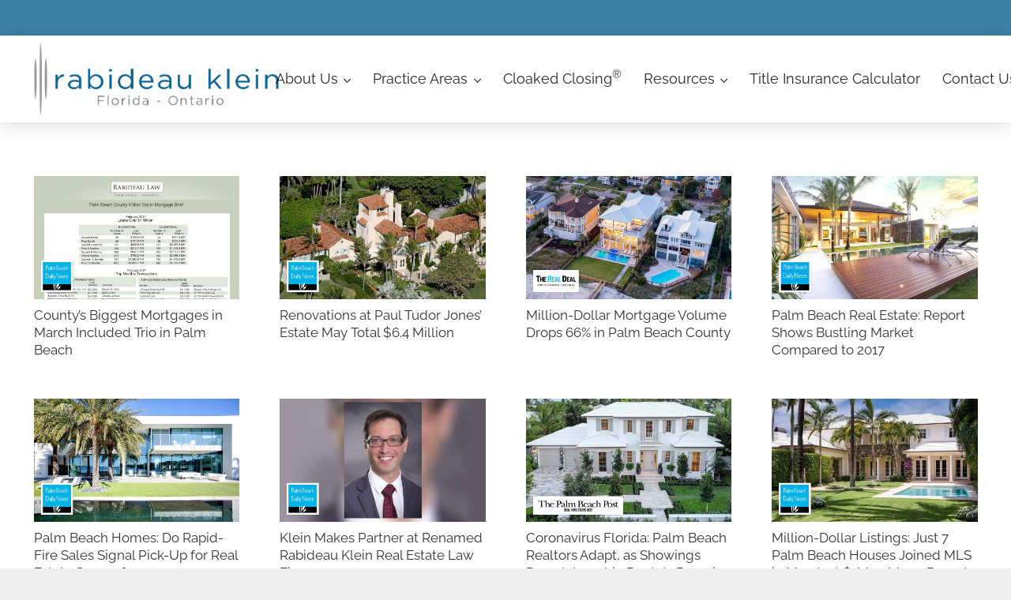

--- FILE ---
content_type: text/html; charset=UTF-8
request_url: https://rabideauklein.com/category/newsroom/page/2/
body_size: 16217
content:
<!DOCTYPE HTML><html lang="en-US" prefix="og: https://ogp.me/ns#"><head><meta charset="UTF-8"><link media="all" href="https://rabideauklein.com/wp-content/cache/autoptimize/css/autoptimize_8fcf0573e21f5b5e5f434ab17b650b3d.css" rel="stylesheet"><title>Newsroom Archives - Page 2 of 9 - Rabideau Klein</title><meta name="description" content="Media articles referencing the Rabideau Klein real estate law firm"/><meta name="robots" content="follow, noindex"/><meta property="og:locale" content="en_US" /><meta property="og:type" content="article" /><meta property="og:title" content="Newsroom Archives - Page 2 of 9 - Rabideau Klein" /><meta property="og:description" content="Media articles referencing the Rabideau Klein real estate law firm" /><meta property="og:url" content="https://rabideauklein.com/category/newsroom/page/2/" /><meta property="og:site_name" content="Rabideau Klein" /><meta property="article:publisher" content="https://www.facebook.com/profile.php?id=100075526525657" /><meta property="og:image" content="https://rabideauklein.com/wp-content/uploads/2024/05/rk-og.jpg" /><meta property="og:image:secure_url" content="https://rabideauklein.com/wp-content/uploads/2024/05/rk-og.jpg" /><meta property="og:image:width" content="1200" /><meta property="og:image:height" content="630" /><meta property="og:image:type" content="image/jpeg" /><meta name="twitter:card" content="summary_large_image" /><meta name="twitter:title" content="Newsroom Archives - Page 2 of 9 - Rabideau Klein" /><meta name="twitter:description" content="Media articles referencing the Rabideau Klein real estate law firm" /><meta name="twitter:image" content="https://rabideauklein.com/wp-content/uploads/2024/05/rk-og.jpg" /><meta name="twitter:label1" content="Posts" /><meta name="twitter:data1" content="88" /> <script type="application/ld+json" class="rank-math-schema">{"@context":"https://schema.org","@graph":[{"@type":"Place","@id":"https://rabideauklein.com/#place","address":{"@type":"PostalAddress","streetAddress":"440 Royal Palm Way, Ste 101","addressLocality":"Palm Beach","addressRegion":"Palm Beach","postalCode":"33480","addressCountry":"United States"}},{"@type":"ProfessionalService","@id":"https://rabideauklein.com/#organization","name":"Rabideau Klein","url":"https://rabideauklein.com","sameAs":["https://www.facebook.com/profile.php?id=100075526525657"],"address":{"@type":"PostalAddress","streetAddress":"440 Royal Palm Way, Ste 101","addressLocality":"Palm Beach","addressRegion":"Palm Beach","postalCode":"33480","addressCountry":"United States"},"logo":{"@type":"ImageObject","@id":"https://rabideauklein.com/#logo","url":"https://rabideauklein.com/wp-content/uploads/2024/05/IGprofilepic.png","contentUrl":"https://rabideauklein.com/wp-content/uploads/2024/05/IGprofilepic.png","caption":"Rabideau Klein","inLanguage":"en-US","width":"800","height":"800"},"openingHours":["Monday,Tuesday,Wednesday,Thursday,Friday 09:00-17:00"],"location":{"@id":"https://rabideauklein.com/#place"},"image":{"@id":"https://rabideauklein.com/#logo"},"telephone":"+1-561-655-6221"},{"@type":"WebSite","@id":"https://rabideauklein.com/#website","url":"https://rabideauklein.com","name":"Rabideau Klein","publisher":{"@id":"https://rabideauklein.com/#organization"},"inLanguage":"en-US"},{"@type":"CollectionPage","@id":"https://rabideauklein.com/category/newsroom/page/2/#webpage","url":"https://rabideauklein.com/category/newsroom/page/2/","name":"Newsroom Archives - Page 2 of 9 - Rabideau Klein","isPartOf":{"@id":"https://rabideauklein.com/#website"},"inLanguage":"en-US"}]}</script> <link rel='dns-prefetch' href='//fonts.googleapis.com' /><link rel="alternate" type="application/rss+xml" title="Rabideau Klein &raquo; Feed" href="https://rabideauklein.com/feed/" /><link rel="alternate" type="application/rss+xml" title="Rabideau Klein &raquo; Comments Feed" href="https://rabideauklein.com/comments/feed/" /><link rel="alternate" type="application/rss+xml" title="Rabideau Klein &raquo; Newsroom Category Feed" href="https://rabideauklein.com/category/newsroom/feed/" /><meta name="viewport" content="width=device-width, initial-scale=1"><style type="text/css">@font-face {font-family:Open Sans;font-style:normal;font-weight:400;src:url(/cf-fonts/s/open-sans/5.0.20/latin/400/normal.woff2);unicode-range:U+0000-00FF,U+0131,U+0152-0153,U+02BB-02BC,U+02C6,U+02DA,U+02DC,U+0304,U+0308,U+0329,U+2000-206F,U+2074,U+20AC,U+2122,U+2191,U+2193,U+2212,U+2215,U+FEFF,U+FFFD;font-display:swap;}@font-face {font-family:Open Sans;font-style:normal;font-weight:400;src:url(/cf-fonts/s/open-sans/5.0.20/cyrillic-ext/400/normal.woff2);unicode-range:U+0460-052F,U+1C80-1C88,U+20B4,U+2DE0-2DFF,U+A640-A69F,U+FE2E-FE2F;font-display:swap;}@font-face {font-family:Open Sans;font-style:normal;font-weight:400;src:url(/cf-fonts/s/open-sans/5.0.20/greek/400/normal.woff2);unicode-range:U+0370-03FF;font-display:swap;}@font-face {font-family:Open Sans;font-style:normal;font-weight:400;src:url(/cf-fonts/s/open-sans/5.0.20/greek-ext/400/normal.woff2);unicode-range:U+1F00-1FFF;font-display:swap;}@font-face {font-family:Open Sans;font-style:normal;font-weight:400;src:url(/cf-fonts/s/open-sans/5.0.20/hebrew/400/normal.woff2);unicode-range:U+0590-05FF,U+200C-2010,U+20AA,U+25CC,U+FB1D-FB4F;font-display:swap;}@font-face {font-family:Open Sans;font-style:normal;font-weight:400;src:url(/cf-fonts/s/open-sans/5.0.20/vietnamese/400/normal.woff2);unicode-range:U+0102-0103,U+0110-0111,U+0128-0129,U+0168-0169,U+01A0-01A1,U+01AF-01B0,U+0300-0301,U+0303-0304,U+0308-0309,U+0323,U+0329,U+1EA0-1EF9,U+20AB;font-display:swap;}@font-face {font-family:Open Sans;font-style:normal;font-weight:400;src:url(/cf-fonts/s/open-sans/5.0.20/cyrillic/400/normal.woff2);unicode-range:U+0301,U+0400-045F,U+0490-0491,U+04B0-04B1,U+2116;font-display:swap;}@font-face {font-family:Open Sans;font-style:normal;font-weight:400;src:url(/cf-fonts/s/open-sans/5.0.20/latin-ext/400/normal.woff2);unicode-range:U+0100-02AF,U+0304,U+0308,U+0329,U+1E00-1E9F,U+1EF2-1EFF,U+2020,U+20A0-20AB,U+20AD-20CF,U+2113,U+2C60-2C7F,U+A720-A7FF;font-display:swap;}@font-face {font-family:Open Sans;font-style:normal;font-weight:300;src:url(/cf-fonts/s/open-sans/5.0.20/cyrillic/300/normal.woff2);unicode-range:U+0301,U+0400-045F,U+0490-0491,U+04B0-04B1,U+2116;font-display:swap;}@font-face {font-family:Open Sans;font-style:normal;font-weight:300;src:url(/cf-fonts/s/open-sans/5.0.20/greek-ext/300/normal.woff2);unicode-range:U+1F00-1FFF;font-display:swap;}@font-face {font-family:Open Sans;font-style:normal;font-weight:300;src:url(/cf-fonts/s/open-sans/5.0.20/hebrew/300/normal.woff2);unicode-range:U+0590-05FF,U+200C-2010,U+20AA,U+25CC,U+FB1D-FB4F;font-display:swap;}@font-face {font-family:Open Sans;font-style:normal;font-weight:300;src:url(/cf-fonts/s/open-sans/5.0.20/cyrillic-ext/300/normal.woff2);unicode-range:U+0460-052F,U+1C80-1C88,U+20B4,U+2DE0-2DFF,U+A640-A69F,U+FE2E-FE2F;font-display:swap;}@font-face {font-family:Open Sans;font-style:normal;font-weight:300;src:url(/cf-fonts/s/open-sans/5.0.20/vietnamese/300/normal.woff2);unicode-range:U+0102-0103,U+0110-0111,U+0128-0129,U+0168-0169,U+01A0-01A1,U+01AF-01B0,U+0300-0301,U+0303-0304,U+0308-0309,U+0323,U+0329,U+1EA0-1EF9,U+20AB;font-display:swap;}@font-face {font-family:Open Sans;font-style:normal;font-weight:300;src:url(/cf-fonts/s/open-sans/5.0.20/latin-ext/300/normal.woff2);unicode-range:U+0100-02AF,U+0304,U+0308,U+0329,U+1E00-1E9F,U+1EF2-1EFF,U+2020,U+20A0-20AB,U+20AD-20CF,U+2113,U+2C60-2C7F,U+A720-A7FF;font-display:swap;}@font-face {font-family:Open Sans;font-style:normal;font-weight:300;src:url(/cf-fonts/s/open-sans/5.0.20/latin/300/normal.woff2);unicode-range:U+0000-00FF,U+0131,U+0152-0153,U+02BB-02BC,U+02C6,U+02DA,U+02DC,U+0304,U+0308,U+0329,U+2000-206F,U+2074,U+20AC,U+2122,U+2191,U+2193,U+2212,U+2215,U+FEFF,U+FFFD;font-display:swap;}@font-face {font-family:Open Sans;font-style:normal;font-weight:300;src:url(/cf-fonts/s/open-sans/5.0.20/greek/300/normal.woff2);unicode-range:U+0370-03FF;font-display:swap;}@font-face {font-family:Open Sans;font-style:normal;font-weight:600;src:url(/cf-fonts/s/open-sans/5.0.20/greek/600/normal.woff2);unicode-range:U+0370-03FF;font-display:swap;}@font-face {font-family:Open Sans;font-style:normal;font-weight:600;src:url(/cf-fonts/s/open-sans/5.0.20/vietnamese/600/normal.woff2);unicode-range:U+0102-0103,U+0110-0111,U+0128-0129,U+0168-0169,U+01A0-01A1,U+01AF-01B0,U+0300-0301,U+0303-0304,U+0308-0309,U+0323,U+0329,U+1EA0-1EF9,U+20AB;font-display:swap;}@font-face {font-family:Open Sans;font-style:normal;font-weight:600;src:url(/cf-fonts/s/open-sans/5.0.20/cyrillic/600/normal.woff2);unicode-range:U+0301,U+0400-045F,U+0490-0491,U+04B0-04B1,U+2116;font-display:swap;}@font-face {font-family:Open Sans;font-style:normal;font-weight:600;src:url(/cf-fonts/s/open-sans/5.0.20/greek-ext/600/normal.woff2);unicode-range:U+1F00-1FFF;font-display:swap;}@font-face {font-family:Open Sans;font-style:normal;font-weight:600;src:url(/cf-fonts/s/open-sans/5.0.20/hebrew/600/normal.woff2);unicode-range:U+0590-05FF,U+200C-2010,U+20AA,U+25CC,U+FB1D-FB4F;font-display:swap;}@font-face {font-family:Open Sans;font-style:normal;font-weight:600;src:url(/cf-fonts/s/open-sans/5.0.20/latin-ext/600/normal.woff2);unicode-range:U+0100-02AF,U+0304,U+0308,U+0329,U+1E00-1E9F,U+1EF2-1EFF,U+2020,U+20A0-20AB,U+20AD-20CF,U+2113,U+2C60-2C7F,U+A720-A7FF;font-display:swap;}@font-face {font-family:Open Sans;font-style:normal;font-weight:600;src:url(/cf-fonts/s/open-sans/5.0.20/cyrillic-ext/600/normal.woff2);unicode-range:U+0460-052F,U+1C80-1C88,U+20B4,U+2DE0-2DFF,U+A640-A69F,U+FE2E-FE2F;font-display:swap;}@font-face {font-family:Open Sans;font-style:normal;font-weight:600;src:url(/cf-fonts/s/open-sans/5.0.20/latin/600/normal.woff2);unicode-range:U+0000-00FF,U+0131,U+0152-0153,U+02BB-02BC,U+02C6,U+02DA,U+02DC,U+0304,U+0308,U+0329,U+2000-206F,U+2074,U+20AC,U+2122,U+2191,U+2193,U+2212,U+2215,U+FEFF,U+FFFD;font-display:swap;}@font-face {font-family:Raleway;font-style:normal;font-weight:500;src:url(/cf-fonts/s/raleway/5.0.16/cyrillic-ext/500/normal.woff2);unicode-range:U+0460-052F,U+1C80-1C88,U+20B4,U+2DE0-2DFF,U+A640-A69F,U+FE2E-FE2F;font-display:swap;}@font-face {font-family:Raleway;font-style:normal;font-weight:500;src:url(/cf-fonts/s/raleway/5.0.16/cyrillic/500/normal.woff2);unicode-range:U+0301,U+0400-045F,U+0490-0491,U+04B0-04B1,U+2116;font-display:swap;}@font-face {font-family:Raleway;font-style:normal;font-weight:500;src:url(/cf-fonts/s/raleway/5.0.16/latin-ext/500/normal.woff2);unicode-range:U+0100-02AF,U+0304,U+0308,U+0329,U+1E00-1E9F,U+1EF2-1EFF,U+2020,U+20A0-20AB,U+20AD-20CF,U+2113,U+2C60-2C7F,U+A720-A7FF;font-display:swap;}@font-face {font-family:Raleway;font-style:normal;font-weight:500;src:url(/cf-fonts/s/raleway/5.0.16/latin/500/normal.woff2);unicode-range:U+0000-00FF,U+0131,U+0152-0153,U+02BB-02BC,U+02C6,U+02DA,U+02DC,U+0304,U+0308,U+0329,U+2000-206F,U+2074,U+20AC,U+2122,U+2191,U+2193,U+2212,U+2215,U+FEFF,U+FFFD;font-display:swap;}@font-face {font-family:Raleway;font-style:normal;font-weight:500;src:url(/cf-fonts/s/raleway/5.0.16/vietnamese/500/normal.woff2);unicode-range:U+0102-0103,U+0110-0111,U+0128-0129,U+0168-0169,U+01A0-01A1,U+01AF-01B0,U+0300-0301,U+0303-0304,U+0308-0309,U+0323,U+0329,U+1EA0-1EF9,U+20AB;font-display:swap;}@font-face {font-family:Raleway;font-style:normal;font-weight:700;src:url(/cf-fonts/s/raleway/5.0.16/cyrillic-ext/700/normal.woff2);unicode-range:U+0460-052F,U+1C80-1C88,U+20B4,U+2DE0-2DFF,U+A640-A69F,U+FE2E-FE2F;font-display:swap;}@font-face {font-family:Raleway;font-style:normal;font-weight:700;src:url(/cf-fonts/s/raleway/5.0.16/latin-ext/700/normal.woff2);unicode-range:U+0100-02AF,U+0304,U+0308,U+0329,U+1E00-1E9F,U+1EF2-1EFF,U+2020,U+20A0-20AB,U+20AD-20CF,U+2113,U+2C60-2C7F,U+A720-A7FF;font-display:swap;}@font-face {font-family:Raleway;font-style:normal;font-weight:700;src:url(/cf-fonts/s/raleway/5.0.16/cyrillic/700/normal.woff2);unicode-range:U+0301,U+0400-045F,U+0490-0491,U+04B0-04B1,U+2116;font-display:swap;}@font-face {font-family:Raleway;font-style:normal;font-weight:700;src:url(/cf-fonts/s/raleway/5.0.16/vietnamese/700/normal.woff2);unicode-range:U+0102-0103,U+0110-0111,U+0128-0129,U+0168-0169,U+01A0-01A1,U+01AF-01B0,U+0300-0301,U+0303-0304,U+0308-0309,U+0323,U+0329,U+1EA0-1EF9,U+20AB;font-display:swap;}@font-face {font-family:Raleway;font-style:normal;font-weight:700;src:url(/cf-fonts/s/raleway/5.0.16/latin/700/normal.woff2);unicode-range:U+0000-00FF,U+0131,U+0152-0153,U+02BB-02BC,U+02C6,U+02DA,U+02DC,U+0304,U+0308,U+0329,U+2000-206F,U+2074,U+20AC,U+2122,U+2191,U+2193,U+2212,U+2215,U+FEFF,U+FFFD;font-display:swap;}@font-face {font-family:Raleway;font-style:normal;font-weight:400;src:url(/cf-fonts/s/raleway/5.0.16/latin/400/normal.woff2);unicode-range:U+0000-00FF,U+0131,U+0152-0153,U+02BB-02BC,U+02C6,U+02DA,U+02DC,U+0304,U+0308,U+0329,U+2000-206F,U+2074,U+20AC,U+2122,U+2191,U+2193,U+2212,U+2215,U+FEFF,U+FFFD;font-display:swap;}@font-face {font-family:Raleway;font-style:normal;font-weight:400;src:url(/cf-fonts/s/raleway/5.0.16/cyrillic-ext/400/normal.woff2);unicode-range:U+0460-052F,U+1C80-1C88,U+20B4,U+2DE0-2DFF,U+A640-A69F,U+FE2E-FE2F;font-display:swap;}@font-face {font-family:Raleway;font-style:normal;font-weight:400;src:url(/cf-fonts/s/raleway/5.0.16/latin-ext/400/normal.woff2);unicode-range:U+0100-02AF,U+0304,U+0308,U+0329,U+1E00-1E9F,U+1EF2-1EFF,U+2020,U+20A0-20AB,U+20AD-20CF,U+2113,U+2C60-2C7F,U+A720-A7FF;font-display:swap;}@font-face {font-family:Raleway;font-style:normal;font-weight:400;src:url(/cf-fonts/s/raleway/5.0.16/vietnamese/400/normal.woff2);unicode-range:U+0102-0103,U+0110-0111,U+0128-0129,U+0168-0169,U+01A0-01A1,U+01AF-01B0,U+0300-0301,U+0303-0304,U+0308-0309,U+0323,U+0329,U+1EA0-1EF9,U+20AB;font-display:swap;}@font-face {font-family:Raleway;font-style:normal;font-weight:400;src:url(/cf-fonts/s/raleway/5.0.16/cyrillic/400/normal.woff2);unicode-range:U+0301,U+0400-045F,U+0490-0491,U+04B0-04B1,U+2116;font-display:swap;}</style> <script src="https://rabideauklein.com/wp-includes/js/jquery/jquery.min.js?ver=3.7.1" id="jquery-core-js"></script> <script id="sib-front-js-js-extra">var sibErrMsg = {"invalidMail":"Please fill out valid email address","requiredField":"Please fill out required fields","invalidDateFormat":"Please fill out valid date format","invalidSMSFormat":"Please fill out valid phone number"};
var ajax_sib_front_object = {"ajax_url":"https://rabideauklein.com/wp-admin/admin-ajax.php","ajax_nonce":"7b339ad066","flag_url":"https://rabideauklein.com/wp-content/plugins/mailin/img/flags/"};
//# sourceURL=sib-front-js-js-extra</script> <script></script><link rel="https://api.w.org/" href="https://rabideauklein.com/wp-json/" /><link rel="alternate" title="JSON" type="application/json" href="https://rabideauklein.com/wp-json/wp/v2/categories/72" /><link rel="EditURI" type="application/rsd+xml" title="RSD" href="https://rabideauklein.com/xmlrpc.php?rsd" /><meta name="generator" content="WordPress 6.9" /> <script type="text/javascript">//
  function external_links_in_new_windows_loop() {
    if (!document.links) {
      document.links = document.getElementsByTagName('a');
    }
    var change_link = false;
    var force = '';
    var ignore = '';

    for (var t=0; t<document.links.length; t++) {
      var all_links = document.links[t];
      change_link = false;
      
      if(document.links[t].hasAttribute('onClick') == false) {
        // forced if the address starts with http (or also https), but does not link to the current domain
        if(all_links.href.search(/^http/) != -1 && all_links.href.search('rabideauklein.com') == -1 && all_links.href.search(/^#/) == -1) {
          // console.log('Changed ' + all_links.href);
          change_link = true;
        }
          
        if(force != '' && all_links.href.search(force) != -1) {
          // forced
          // console.log('force ' + all_links.href);
          change_link = true;
        }
        
        if(ignore != '' && all_links.href.search(ignore) != -1) {
          // console.log('ignore ' + all_links.href);
          // ignored
          change_link = false;
        }

        if(change_link == true) {
          // console.log('Changed ' + all_links.href);
          document.links[t].setAttribute('onClick', 'javascript:window.open(\'' + all_links.href.replace(/'/g, '') + '\', \'_blank\', \'noopener\'); return false;');
          document.links[t].removeAttribute('target');
        }
      }
    }
  }
  
  // Load
  function external_links_in_new_windows_load(func)
  {  
    var oldonload = window.onload;
    if (typeof window.onload != 'function'){
      window.onload = func;
    } else {
      window.onload = function(){
        oldonload();
        func();
      }
    }
  }

  external_links_in_new_windows_load(external_links_in_new_windows_loop);
  //</script> <script id="us_add_no_touch">if ( ! /Android|webOS|iPhone|iPad|iPod|BlackBerry|IEMobile|Opera Mini/i.test( navigator.userAgent ) ) {
				document.documentElement.classList.add( "no-touch" );
			}</script> <script id="us_color_scheme_switch_class">if ( document.cookie.includes( "us_color_scheme_switch_is_on=true" ) ) {
				document.documentElement.classList.add( "us-color-scheme-on" );
			}</script> <meta name="generator" content="Powered by WPBakery Page Builder - drag and drop page builder for WordPress."/>  <script>(function(w,d,s,l,i){w[l]=w[l]||[];w[l].push({'gtm.start':
new Date().getTime(),event:'gtm.js'});var f=d.getElementsByTagName(s)[0],
j=d.createElement(s),dl=l!='dataLayer'?'&l='+l:'';j.async=true;j.src=
'https://www.googletagmanager.com/gtm.js?id='+i+dl;f.parentNode.insertBefore(j,f);
})(window,document,'script','dataLayer','GTM-TQK8S87');</script>    <script async src="https://www.googletagmanager.com/gtag/js?id=G-WZ0NEEYMBX"></script> <script>window.dataLayer = window.dataLayer || [];
  function gtag(){dataLayer.push(arguments);}
  gtag('js', new Date());

  gtag('config', 'G-WZ0NEEYMBX');</script> <noscript><style>.wpb_animate_when_almost_visible { opacity: 1; }</style></noscript><style id="us-custom-css">@media (min-width:901px){.sidebar-fix>div>div>.vc_col-sm-3{width:27.85%}.sidebar-fix>div>div>.vc_col-sm-9{width:72.15%}}.wpb_text_column:not(:last-child){margin-bottom:1.5rem}.alignleft{margin:0 20px 20px 0!important}@media (min-width:1140px){.show-tablet,.show-mobile{display:none!important}}@media (min-width:768px) and (max-width:1139px){.show-desktop,.show-mobile{display:none!important}}@media (min-width:800px){.baWrapper .form-inline .form-control{display:inline-block;width:100%!important;vertical-align:middle}.baWrapper .btn-space{margin:25px 0px}}@media (max-width:767px){.show-desktop,.show-tablet{display:none!important}}time.w-post-elm{display:none}h1 a,h2 a,h3 a,h4 a,h5 a,h6 a{color:#333!important}.page-title h1{text-shadow:1px 1px 1px rgba(0,0,0,.45),0 0 20px rgba(0,0,0,.35),0 0 40px rgba(0,0,0,.25)}.post-title h1{text-shadow:1px 1px 1px rgba(0,0,0,.45)}.cta{text-shadow:1px 1px 1px rgba(0,0,0,.45),}p.intro,.intro p{font-size:112.5%;line-height:1.6}.intro{line-height:1.7}h4.intro,h5.intro,h6.intro{opacity:.8}main a{font-weight:600}main h1 a,main h2 a,main h3 a,main h4 a,main h5 a,main h6 a,main a h1,main a h2,main a h3,main a h4,main a h5,main a h6,main .post_title a{font-weight:400!important}html body main strong,html body main b,html body .post_content strong,html body .post_content b{opacity:.8}.fancy{list-style-type:none;margin-left:20px}.fancy li:before{content:"\f054";font-family:fontawesome!important;font-style:normal;font-weight:bold;text-decoration:inherit;font-size:14px;margin-right:12px!important;color:#77abfb;margin-left:-20px}.pdf-light-viewer{padding:0!important;margin:0!important}.wpforms-form input{line-height:2.8rem!important;height:2.8rem!important;padding:0 0.8rem!important;border-radius:0.3rem!important;box-shadow:0 0 0 2px transparent,0 1px 0 rgba(0,0,0,0.08) inset!important;transition:all 0.3s!important;outline:none!important;color:#303640!important;vertical-align:top!important;font:inherit!important;border:none!important;background:#f9f9f9!important;border:1px solid #f1f1f1!important}.iti__flag-container{display:none}.wpforms-form textarea{padding:0.8rem!important;border-radius:0.3rem!important;box-shadow:0 0 0 2px transparent,0 1px 0 rgba(0,0,0,0.08) inset!important;transition:all 0.3s!important;outline:none!important;color:#303640!important;vertical-align:top!important;font:inherit!important;border:none!important;background:#f9f9f9!important;border:1px solid #f1f1f1!important}.wpforms-form input:focus,.wpforms-form textarea:focus{box-shadow:0 0 0 2px #8FA4FD!important}.wpforms-submit-container{padding:0!important}footer .wpforms-submit-container{text-align:center}button.wpforms-submit:before{display:none}html body .wpforms-form button.wpforms-submit{border-radius:4em!important;padding:0.7em 1.6em!important;background:none!important;color:#0391e1!important;border:2px solid #0391e1!important;margin-top:10px!important}html body .wpforms-form button.wpforms-submit::after{content:'\f1d8';font-family:FontAwesome;font-style:normal;font-weight:900;text-decoration:inherit;margin-left:6px}html body .wpforms-form .wpforms-submit-container button.wpforms-submit:hover{background:#0391e1!important;border-color:#0391e1!important;color:#fff!important}.wpforms-has-error input,.wpforms-has-error textarea{background:#ffd1dd}.wpforms-container-full .wpforms-form label.wpforms-error{display:none!important}.wpforms-form .wpforms-error{background:#fddfe7!important}.wpforms-form .wpforms-error:focus{box-shadow:0 0 0 2px #e8364b!important}html body.home .wpforms-form .wpforms-submit{border:2px solid #fff!important;color:#fff!important}.tic-ins-amt-group label,form[name='Rate'] .x-column.x-1-1.smaller-height label,form[name='Rate'] .tic-group-total{font-weight:600;font-size:20px;color:#77abfb}form[name='Rate'] .tic-group-total{max-width:300px;border-bottom:3px solid #77abfb;padding-bottom:20px}form[name='Rate'] .tic-group-total label{font-size:30px;display:inline-block;padding-top:20px!important}form[name='Rate'] .x-column.x-1-1.smaller-height,form[name='Rate'] .tic-group-total{margin-top:30px!important}form[name='Rate'] .tic-group-total .x-column.x-sm.x-3-5{margin-top:10px!important}.tic-ins-amt-group .x-column.x-sm.x-2-5{margin-bottom:10px}form[name='Rate'] .x-column.x-sm.x-3-5,form[name='Rate'] .x-column.x-1-1.smaller-height{max-width:300px}form[name='Rate'] .x-column.x-sm.x-1-4.tic-btn-group{clear:left}form[name='Rate'] .x-column.x-sm.x-1-4.tic-btn-group:after{content:"";display:table;clear:both}form[name='Rate'] .x-column.x-sm.x-1-4.tic-btn-group{margin-top:20px;margin-bottom:30px;border-top:3px solid #77abfb;max-width:300px;padding-top:10px}form[name='Rate'] .x-column.x-1-1.smaller-height{padding-bottom:20px;border-bottom:3px solid #77abfb}form[name='Rate'] .x-column.x-sm.x-1-4.tic-btn-group button{font-family:'Open Sans',sans-serif;font-weight:400;font-style:normal;text-transform:none;letter-spacing:0em;border-radius:4em;padding:0.7em 1.5em;background:rgba(0,0,0,0.35);border-color:transparent;color:#ffffff!important;box-shadow:0 0em 0em rgba(0,0,0,0.2);float:left;margin:10px 10px 10px 0;text-transform:titlecase!important;font-size:15px;line-height:1;transition:all .3s ease-in-out}form[name='Rate'] .x-column.x-sm.x-1-4.tic-btn-group button:hover{box-shadow:0 0em 0em rgba(0,0,0,0.2);background:rgba(0,0,0,0.65);border-color:transparent;color:#ffffff!important}form[name='Rate'] .x-column.x-1-1.tic-heading{margin-top:30px;margin-bottom:20px}form[name='Rate'] .x-column.x-1-1.tic-heading h4{font-size:24px!important}.tic-input{max-width:400px}.tic-group{border-bottom:1px solid #77abfb;padding:10px}.tic-group:nth-child(even){background:#f6f9ff}.tic-group:nth-child(odd){background:#e8f0fe}.tic-group input{background:#fff}.tic-group .x-column.x-sm.x-2-3{padding-right:10px}@media (max-width:899px){.tic-group .x-column.x-sm.x-2-3{margin-bottom:5px}.tic-group .x-column.x-sm.x-2-3,.tic-group .x-column.x-sm.x-1-3{display:flex;justify-content:flex-start;align-items:center}}@media (min-width:900px){.tic-group{display:flex;justify-content:space-between}.tic-group .x-column.x-sm.x-2-3,.tic-group .x-column.x-sm.x-1-3{display:flex;justify-content:space-between;align-items:center}}.ba .bio .contact-info h5{font-size:20px;margin-bottom:10px}.ba .bio .contact-info a{font-weight:400;color:rgba(0,0,0,.85)}.ba .bio .contact-info a:hover{text-decoration:none}.baWrapper{border:1px solid #ddd!important;border-radius:6px;background:#eaf2ff;padding:30px 20px 15px 20px;margin-bottom:5px;margin-top:30px}.baWrapper .col-md-3.col-xs-12.form-group{padding:0 5px}.baWrapper #beach-access-form button{font-family:'Open Sans',sans-serif;font-weight:400;font-style:normal;text-transform:none;letter-spacing:0em;border-radius:4em;padding:0.7em 1.5em!important;width:auto;background:rgba(0,0,0,0.35)!important;border-color:transparent;color:#ffffff!important;box-shadow:0 0em 0em rgba(0,0,0,0.2);margin-top:15px;margin-bottom:15px}.baWrapper #beach-access-form button:hover{box-shadow:0 0em 0em rgba(0,0,0,0.2)!important;background:rgba(0,0,0,0.65)!important;border-color:transparent;color:#ffffff!important}.baWrapper #beach-access-form input.form-control,html body .baWrapper #beach-access-form select.form-control{padding:0 0.8rem;width:100%;border-radius:0.3rem;box-shadow:0 0 0 2px transparent,0 1px 0 rgba(0,0,0,0.08) inset;transition:all 0.3s;background:#fff;-webkit-appearance:none;position:relative;height:3.45em}html body .baWrapper #beach-access-form select.form-control{background:#fff url('https://rabideauklein.com/wp-content/uploads/2019/08/arrow-down.png') no-repeat right center}.baWrapper #beach-access-form .col-md-4.col-md-offset-4.col-xs-5{width:100%;margin-left:0}.wpb_wrapper>div .x-btn.x-btn-square.x-btn-regular{margin-left:5px!important;margin-right:5px!important}#beach-access-results h3{font-size:24px;font-weight:normal!important}#beach-access-results td{font-size:16px;padding:5px 0}html body .popover.fade.right.in[role='tooltip'],html body .popover.fade.right.in[role='tooltip'] *{opacity:1!important;filter:alpha(opacity=100)!important}html body .popover.fade.right.in[role='tooltip'] .popover-title,html body .popover.fade.right.in[role='tooltip'] .popover-title *{font-size:20px!important;background:#eaf2ff!important;opacity:1!important;filter:alpha(opacity=100)!important}html body .popover.fade.right.in[role='tooltip'] .popover-content,html body .popover.fade.right.in[role='tooltip'] .popover-content *{background:#fff!important;opacity:1!important}.ush_menu_1.type_desktop .w-nav-list>.menu-item:not(.level_1){font-size:17px!important}body.page-id-6050{font-size:17px!important}body.page-id-6050 h1,body.page-id-6050 h2,body.page-id-6050 h3,body.page-id-6050 h4,body.page-id-6050 h5,body.page-id-6050 h6{font-family:Raleway!important}body.page-id-6050{font-family:'Open Sans',sans-serif!important}html body.page-id-6050 h1{font-size:60px;line-height:72px;padding:30px 0;font-weight:700}html body.page-id-6050 h3{font-size:36px;line-height:50px;font-weight:400;margin-bottom:0!important}html body.page-id-6050 h5{font-size:24px;line-height:34px;font-weight:400}html body.page-id-6050 footer h5{font-size:24px!important;line-height:34px!important;font-family:Raleway!important;font-weight:400!important;margin-bottom:20px!important;margin-top:20px!important}html body.page-id-6050 footer ul.menu li{margin-bottom:10px!important;line-height:24px!important}html body.page-id-6050 footer ul.menu li a{font-family:'Open Sans'!important;font-weight:300!important;line-height:24px!important;letter-spacing:0!important;margin-left:5px!important}html body.page-id-6050 footer ul.menu li a:hover{text-decoration:none!important}html body.page-id-6050 footer p{font-family:'Open Sans'!important;font-weight:100!important;line-height:27px!important;display:block;margin-block-start:1em!important;margin-block-end:1em!important;margin-inline-start:0px!important;margin-inline-end:0px!important}html body.page-id-6050 footer label{font-family:'Open Sans'!important;font-weight:100!important;line-height:27px!important;font-size:16px!important}html body.page-id-6050 footer h2{margin-bottom:30px!important}html body.page-id-6050 footer #mc_embed_signup_scroll .mc-field-group input#mce-EMAIL{line-height:4.8rem!important;height:4.8rem!important;padding:0 .8rem!important;border-radius:.3rem;margin:-4px 0 8px 0!important}html body.page-id-6050 footer #mc_embed_signup_scroll input.button{margin-top:-15px!important}@media (max-width:1079px){html body.page-id-6050 header .w-nav-list.level_1>li>a{display:block!important;line-height:1.6em!important;padding:.7rem!important;font-size:17px!important}html body.page-id-6050 header .w-nav-list.level_2>li>a{font-size:15px!important}html body.page-id-6050 header .w-nav-list.level_1 a:hover{text-decoration:none}}html body .contact-info h6{border-left:5px solid #ddd;padding:0 0 0 15px;margin-top:-5px}html body .contact-info h6 a{font-size:17px!important;font-family:'Open sans'!important}.contact-info h6 a{display:inline-block;margin-bottom:10px}.contact-info h6 a:last-child{margin-bottom:0}.contact-info a:hover{border:none!important;color:#0391e1!important}.contact-info a i{color:#0391e1!important}.personal-contact-info em{font-style:normal;display:inline-block;margin-bottom:10px}.date-list article{margin:0 0 20px 0!important}.date-list article p{padding-left:20px!important}.date-list article p:before{content:"\f054";font-family:fontawesome;font-style:normal;font-weight:normal;text-decoration:inherit;font-size:14px;margin-right:12px!important;color:#77abfb;margin-left:-20px}.date-list article p a:hover{color:#77abfb}.date-list .g-loadmore{text-align:left!important}.date-list .g-loadmore a::after{content:'...'}.staff{margin:0 -15px!important}.staff .vc_column-inner{padding:0 15px!important}.staff .w-person{border-radius:5px;box-shadow:0 0.03rem 0.06rem rgba(0,0,0,0.1),0 0.10rem 0.30rem rgba(0,0,0,0.1);border:10px solid #fff;transition:all .3s ease-in-out}.staff .w-person:hover{box-shadow:0 0.12rem 0.24rem rgba(0,0,0,0.1),0 0.40rem 1.20rem rgba(0,0,0,0.15)}.staff .w-person h4 span{transition:all .3s ease-in-out}.staff .w-person:hover h4 span{border-bottom:1px solid #fff}.staff .w-person-name{font-size:20px}.bio .contact-info strong .bio .contact-info a{color:#333;display:inline-block;margin-bottom:10px;font-size:15px}.bio .contact-info a i{color:#77abfb;font-size:19px;margin-right:5px;position:relative;top:2px}.bio .contact-info a:hover{color:#77abfb;border-color:#77abfb}.staff-member h2{font-size:30px;margin-bottom:0}.staff-member h3{font-size:24px;line-height:1.2;opacity:.8}.page-id-5703 .contact-info h4{font-size:27px}.sign-up .vc_column-inner{padding:0!important}.sign-up .vc_column-inner .wpb_wrapper{padding:15px 15px 5px 15px;background:#e9f5fc}.sign-up .vc_column-inner .wpb_wrapper .wpb_text_column{padding:0!important;margin:0!important}.sign-up .email{background:#fff}.sign-up #mc-embedded-subscribe-form #mc_embed_signup_scroll:before{display:block;font-family:'Raleway';font-size:21px!important;line-height:34px;margin-bottom:10px!important}.sign-up #mc-embedded-subscribe-form #mc_embed_signup_scroll .button{margin-top:10px!important;font-size:14px!important}.sign-up #mc-embedded-subscribe-form #mc_embed_signup_scroll label{font-size:14px}.hero .content{background:rgba(93,93,96,.8);padding:60px;border:1px solid rgba(255,255,255,.5);max-width:900px;margin:0 auto;text-align:center;text-shadow:1px 1px 1px rgba(0,0,0,.25)}.hero .content h1{font-size:42px;font-weight:400}.hero .content h1 u{text-decoration:none;border-bottom:1px solid #fff;white-space:nowrap}.hero .content p{font-size:26px;font-weight:300!important;line-height:1.4}.hero .content ul{display:inline-block;list-style-type:none;margin:0 auto!important;padding:20px 0 0 0;border-top:1px solid rgba(255,255,255,.25)}.hero .content ul li{display:inline-block;margin:0;padding:10px;font-size:18px;font-weight:300}.hero .content ul li i{display:block;font-size:40px;opacity:.8;margin:0 0 10px 0}.hero .content ul li a:hover{color:#fff}@media (max-width:1000px){.hero .content{padding:40px}.hero .content h1{font-size:32px}.hero .content p{font-size:20px}.hero .content ul li{font-size:16px}}@media (max-width:700px){.hero .content{padding:30px;margin-top:-20px}.hero .content h1{font-size:30px}.hero .content p{font-size:18px}.hero .content ul li{font-size:15px}}@media (max-width:767px){.practice-areas .content>div{padding-left:0!important}}.attorneys{margin:0 -15px!important}.attorneys .vc_column-inner{padding:0 15px!important}.attorneys .w-person{border-radius:5px;box-shadow:0 0.03rem 0.06rem rgba(0,0,0,0.1),0 0.10rem 0.30rem rgba(0,0,0,0.1);border:30px solid #fff;transition:all .3s ease-in-out}.attorneys .w-person:hover{box-shadow:0 0.12rem 0.24rem rgba(0,0,0,0.1),0 0.40rem 1.20rem rgba(0,0,0,0.15)}.attorneys .w-person h4 span{transition:all .3s ease-in-out}.attorneys .w-person:hover h4 span{border-bottom:1px solid #fff}.attorneys .w-person-name{font-size:24px}@media (max-width:1000px){.attorneys .w-person{border-width:20px}}@media (min-width:900px){.align-right .w-person{float:right;margin-right:15px}.align-left .w-person{float:left;margin-left:15px}}@media (max-width:700px){.attorneys .w-person{border-width:15px}}.resources a.w-iconbox-link h4{display:inline-block;padding-bottom:0;margin-bottom:15px;transition:all .3s ease-in-out}.sign-up-row .button{margin-top:10px}.featured .post_taxonomy{display:none}.featured h2{font-weight:400!important;font-size:20px!important}html header .l-subheader.at_top{text-shadow:none;background:rgba(14,98,145,.8)!important}header .l-subheader.at_top .tagline{letter-spacing:.1em!important;font-family:Raleway}header .l-subheader.at_top .phone{opacity:.9;font-family:Open Sans!important;font-size:19px!important;font-weight:400!important}header .l-subheader.at_middle .phone a{color:rgba(0,0,0,.85)}header .l-subheader.at_middle .w-nav-control,header .l-subheader.at_middle .w-nav-control.active{color:rgba(0,0,0,.85)!important}header .l-subheader.at_middle .phone a:hover,header .l-subheader.at_middle .w-nav-control:hover,header .l-subheader.at_middle .w-nav-control.active:hover{color:#1f8bc8!important}header .l-subheader.at_top .phone,header .l-subheader.at_top .facebook,header .l-subheader.at_top .linkedin{margin:0;opacity:.9}header .l-subheader.at_top .phone a,header .l-subheader.at_top .facebook a,header .l-subheader.at_top .linkedin a{color:#fff;opacity:.9!important;display:inline-block;line-height:45px;padding:0 20px}header .l-subheader.at_top .phone,header .l-subheader.at_top .facebook,header .l-subheader.at_top .linkedin{border-right:1px solid rgba(255,255,255,.3)}header .l-subheader.at_top .phone{border-left:1px solid rgba(255,255,255,.25)}header .l-subheader.at_top .phone a:hover,header .l-subheader.at_top .facebook a:hover,header .l-subheader.at_top .linkedin a:hover{background:rgba(0,0,0,.15)}.l-header .w-nav-list>li>a{transition:all .3s ease-in-out!important}.l-header .w-nav-list>li>a{font-family:Raleway}@media (min-width:1080px){.l-header .w-nav-list>li>a .w-nav-title:before{content:"";position:absolute;width:calc(100% - 28px);height:2px;left:14px;visibility:hidden;-webkit-transform:scaleX(0);transform:scaleX(0);-webkit-transition:all 0.3s ease-in-out 0s;transition:all 0.3s ease-in-out 0s;background-color:#1f8bc8;height:2px;bottom:30px}.l-header .w-nav-list>li>a:hover{text-decoration:none!important}.l-canvas .l-header .w-nav-list.level_1>li#menu-item-72>a .w-nav-title:before{width:calc(100% - 14px)!important}.l-header.sticky .w-nav-list.level_1>li>a .w-nav-title:before{bottom:14px}.l-header .w-nav-list.level_1>li:hover>a .w-nav-title:before{visibility:visible!important;-webkit-transform:scaleX(1)!important;transform:scaleX(1)!important}.l-header:not(.sticky) .w-nav-list.level_1>li>a .w-nav-title:after{bottom:30px}.l-header.sticky .w-nav-list.level_1>li>a .w-nav-title:after{bottom:10px}.l-header .w-nav-list.level_1>li.current-menu-item#menu-item-72>a .w-nav-title:after{width:calc(100% - 14px)}.l-canvas .l-header .w-nav-list.level_2{background:rgba(255,255,255,.925)}}.l-header .w-nav-arrow:before{font-weight:100;font-size:18px!important;position:relative;top:2px}html body header.l-header:not(.sticky) .l-subheader.at_middle,html body header.l-header.sticky .l-subheader.at_middle{background:rgba(255,255,255,.925)!important;box-shadow:0px 2px 20px rgba(0,0,0,.15)!important}.l-header .w-nav-list>li#menu-item-72>a{padding-right:0}.l-header .w-nav-list.level_1>li>a .w-nav-title:before{transition:all 0.3s ease-in-out}.l-header .w-nav-list.level_2>li>a{transition:all .3s ease-in-out!important}@media (max-width:1199px){.l-header .w-nav-list.level_1>li>a .w-nav-title{font-size:17px}html body header.l-header .w-nav-list li a{transition:all .3 ease-in-out!important}.l-header .w-nav-list.level_2{background:none}}@media (max-width:1079px){.l-header .w-nav-list.level_1{background:rgba(255,255,255,.925)!important}.l-header .w-nav-list.level_1>li>a:hover{background:#fff!important}header .l-subheader.at_top .phone a,header .l-subheader.at_top .facebook a,header .l-subheader.at_top .linkedin a{line-height:40px}}@media (max-width:599px){header .l-subheader.at_top .phone a,header .l-subheader.at_top .facebook a,header .l-subheader.at_top .linkedin a{line-height:35px}header .l-subheader.at_top .tagline{letter-spacing:.1em}header .l-subheader.at_top .facebook{border-left:1px solid rgba(255,255,255,.25)}}footer{font-size:16px}footer h2{font-family:'Raleway',sans-serif;font-weight:400;font-size:24px;line-height:1.4;letter-spacing:0em;text-transform:lowercase!important;color:rgba(255,255,255,0.5)!important}footer h2:first-letter{text-transform:uppercase}footer h5{border-bottom:1px solid rgba(255,255,255,.15);padding-bottom:10px;margin-bottom:-10px!important;color:rgba(255,255,255,.75)!important}footer .w-btn{display:none!important}.bottom-footer input{color:#333!important}.bottom-footer i{color:#333!important}.bottom-footer .focused i{color:#0391e1!important}footer input.button{margin-top:10px;background:#0391e1;color:#fff!important}html body footer input.button#mc-embedded-subscribe:hover{background:#000!important}#mc-embedded-subscribe-form #mc_embed_signup_scroll h2{display:none!important}#mc-embedded-subscribe-form #mc_embed_signup_scroll:before{display:block;font-family:'Raleway';font-size:24px;line-height:34px;margin-bottom:15px!important}#mc-embedded-subscribe-form[action='https://rabideau-law.us3.list-manage.com/subscribe/post?u=6aeb3d42ccbbe1b0e87ceeafc&id=41276c1000'] #mc_embed_signup_scroll:before{content:'Sign up for our Town of Palm Beach Brief'}#mc-embedded-subscribe-form[action='https://rabideau-law.us3.list-manage.com/subscribe/post?u=6aeb3d42ccbbe1b0e87ceeafc&id=ab905ab34d'] #mc_embed_signup_scroll:before{content:'Sign up for our Million Dollar Mortgages Brief'}</style> <script async src="https://www.googletagmanager.com/gtag/js?id=G-H79L38PQQE"></script> <script>window.dataLayer = window.dataLayer || [];
  function gtag(){dataLayer.push(arguments);}
  gtag('js', new Date());

  gtag('config', 'G-H79L38PQQE');</script></head><body class="archive paged category category-newsroom category-72 wp-embed-responsive paged-2 category-paged-2 wp-theme-Impreza wp-child-theme-Impreza-child l-body Impreza_8.41 us-core_8.41.1 header_hor links_underline headerinpos_top state_default wpb-js-composer js-comp-ver-8.7.2 vc_responsive" itemscope itemtype="https://schema.org/WebPage">
<!-- Google Tag Manager (noscript) -->
<noscript><iframe src="https://www.googletagmanager.com/ns.html?id=GTM-TQK8S87"
height="0" width="0" style="display:none;visibility:hidden"></iframe></noscript>
<!-- End Google Tag Manager (noscript) --><div class="l-canvas type_wide"><header id="page-header" class="l-header pos_fixed shadow_thin bg_transparent id_11771" itemscope itemtype="https://schema.org/WPHeader"><div class="l-subheader at_top"><div class="l-subheader-h"><div class="l-subheader-cell at_left"></div><div class="l-subheader-cell at_center"></div><div class="l-subheader-cell at_right"></div></div></div><div class="l-subheader at_middle"><div class="l-subheader-h"><div class="l-subheader-cell at_left"><div class="w-image ush_image_1 has_height"><a href="/" aria-label="new-logo-no-tag" class="w-image-h"><img width="755" height="217" src="https://rabideauklein.com/wp-content/uploads/2019/12/new-logo-no-tag.png" class="attachment-large size-large" alt="" loading="lazy" decoding="async" srcset="https://rabideauklein.com/wp-content/uploads/2019/12/new-logo-no-tag.png 755w, https://rabideauklein.com/wp-content/uploads/2019/12/new-logo-no-tag-300x86.png 300w, https://rabideauklein.com/wp-content/uploads/2019/12/new-logo-no-tag-278x80.png 278w" sizes="auto, (max-width: 755px) 100vw, 755px" /></a></div></div><div class="l-subheader-cell at_center"></div><div class="l-subheader-cell at_right"><nav class="w-nav type_desktop ush_menu_1 height_full show_main_arrows open_on_hover dropdown_height m_align_left m_layout_dropdown dropdown_shadow_wide" itemscope itemtype="https://schema.org/SiteNavigationElement"><a class="w-nav-control" aria-label="Menu" aria-expanded="false" role="button" href="#"><div class="w-nav-icon style_hamburger_1" style="--icon-thickness:3px"><div></div></div></a><ul class="w-nav-list level_1 hide_for_mobiles hover_simple"><li id="menu-item-11829" class="menu-item menu-item-type-post_type menu-item-object-page menu-item-has-children w-nav-item level_1 menu-item-11829"><a class="w-nav-anchor level_1" aria-haspopup="menu" href="https://rabideauklein.com/about-us/"><span class="w-nav-title">About<span> Us</span></span><span class="w-nav-arrow" tabindex="0" role="button" aria-expanded="false" aria-label="About&lt;span&gt; Us&lt;/span&gt; Menu"></span></a><ul class="w-nav-list level_2"><li id="menu-item-11787" class="menu-item menu-item-type-post_type menu-item-object-page w-nav-item level_2 menu-item-11787"><a class="w-nav-anchor level_2" href="https://rabideauklein.com/about-us/david-klein/"><span class="w-nav-title">David E. Klein, Esq.</span></a></li><li id="menu-item-11836" class="menu-item menu-item-type-post_type menu-item-object-page w-nav-item level_2 menu-item-11836"><a class="w-nav-anchor level_2" href="https://rabideauklein.com/about-us/guy-rabideau/"><span class="w-nav-title">Guy Rabideau, Esq.</span></a></li><li id="menu-item-11785" class="menu-item menu-item-type-post_type menu-item-object-page w-nav-item level_2 menu-item-11785"><a class="w-nav-anchor level_2" href="https://rabideauklein.com/about-us/our-support-team/"><span class="w-nav-title">Our Support Team</span></a></li></ul></li><li id="menu-item-11791" class="menu-item menu-item-type-post_type menu-item-object-page menu-item-has-children w-nav-item level_1 menu-item-11791"><a class="w-nav-anchor level_1" aria-haspopup="menu" href="https://rabideauklein.com/practice-areas/"><span class="w-nav-title">Practice Areas</span><span class="w-nav-arrow" tabindex="0" role="button" aria-expanded="false" aria-label="Practice Areas Menu"></span></a><ul class="w-nav-list level_2"><li id="menu-item-11844" class="menu-item menu-item-type-post_type menu-item-object-page w-nav-item level_2 menu-item-11844"><a class="w-nav-anchor level_2" href="https://rabideauklein.com/practice-areas/real-estate/"><span class="w-nav-title">Real Estate</span></a></li><li id="menu-item-11792" class="menu-item menu-item-type-post_type menu-item-object-page w-nav-item level_2 menu-item-11792"><a class="w-nav-anchor level_2" href="https://rabideauklein.com/practice-areas/land-use/"><span class="w-nav-title">Land Use</span></a></li><li id="menu-item-11793" class="menu-item menu-item-type-post_type menu-item-object-page w-nav-item level_2 menu-item-11793"><a class="w-nav-anchor level_2" href="https://rabideauklein.com/practice-areas/finance/"><span class="w-nav-title">Finance</span></a></li><li id="menu-item-11794" class="menu-item menu-item-type-post_type menu-item-object-page w-nav-item level_2 menu-item-11794"><a class="w-nav-anchor level_2" href="https://rabideauklein.com/practice-areas/cross-border/"><span class="w-nav-title">Cross Border</span></a></li><li id="menu-item-11848" class="menu-item menu-item-type-post_type menu-item-object-page w-nav-item level_2 menu-item-11848"><a class="w-nav-anchor level_2" href="https://rabideauklein.com/practice-areas/business-formation/"><span class="w-nav-title">Business Formation</span></a></li></ul></li><li id="menu-item-13733" class="menu-item menu-item-type-post_type menu-item-object-page w-nav-item level_1 menu-item-13733"><a class="w-nav-anchor level_1" href="https://rabideauklein.com/cloaked-closing-contracting/"><span class="w-nav-title">Cloaked Closing<sup>®</sup></span></a></li><li id="menu-item-5627" class="menu-item menu-item-type-custom menu-item-object-custom menu-item-has-children w-nav-item level_1 menu-item-5627"><a class="w-nav-anchor level_1" aria-haspopup="menu"><span class="w-nav-title">Resources</span><span class="w-nav-arrow" tabindex="0" role="button" aria-expanded="false" aria-label="Resources Menu"></span></a><ul class="w-nav-list level_2"><li id="menu-item-11797" class="menu-item menu-item-type-post_type menu-item-object-page w-nav-item level_2 menu-item-11797"><a class="w-nav-anchor level_2" href="https://rabideauklein.com/florida-real-estate-lawyers-talk-about-the-market/"><span class="w-nav-title">Law &#038; the Land</span></a></li><li id="menu-item-11798" class="menu-item menu-item-type-post_type menu-item-object-page w-nav-item level_2 menu-item-11798"><a class="w-nav-anchor level_2" href="https://rabideauklein.com/newsroom/"><span class="w-nav-title">RK in the News</span></a></li><li id="menu-item-14487" class="menu-item menu-item-type-custom menu-item-object-custom w-nav-item level_2 menu-item-14487"><a class="w-nav-anchor level_2" href="https://rabideauklein.com/florida_real_estate_lawyers_brief/november-2025-2/"><span class="w-nav-title">Fla Multimillion Dollar Market</span></a></li><li id="menu-item-14523" class="menu-item menu-item-type-custom menu-item-object-custom w-nav-item level_2 menu-item-14523"><a class="w-nav-anchor level_2" href="https://rabideauklein.com/palm_beach_real_estate_lawyers_brief/november-2025/"><span class="w-nav-title">Town of Palm Beach</span></a></li><li id="menu-item-11866" class="menu-item menu-item-type-post_type menu-item-object-page w-nav-item level_2 menu-item-11866"><a class="w-nav-anchor level_2" href="https://rabideauklein.com/resources-from-real-estate-lawyers/beach-access-finder/"><span class="w-nav-title">Beach Access Finder</span></a></li></ul></li><li id="menu-item-11851" class="menu-item menu-item-type-post_type menu-item-object-page w-nav-item level_1 menu-item-11851"><a class="w-nav-anchor level_1" href="https://rabideauklein.com/florida-title-insurance-cost-calculator/"><span class="w-nav-title">Title Insurance Calculator</span></a></li><li id="menu-item-11807" class="menu-item menu-item-type-post_type menu-item-object-page w-nav-item level_1 menu-item-11807"><a class="w-nav-anchor level_1" href="https://rabideauklein.com/contact-us/"><span class="w-nav-title">Contact<span> Us</span></span></a></li><li class="w-nav-close"></li></ul><div class="w-nav-options hidden" onclick='return {&quot;mobileWidth&quot;:1080,&quot;mobileBehavior&quot;:1}'></div></nav></div></div></div><div class="l-subheader for_hidden hidden"><div class="w-text hide-for-not-sticky hidden_for_laptops ush_text_3 phone has_text_color nowrap align_none no_text icon_atleft"><a href="tel:+15616556221" aria-label="Link" class="w-text-h"><i class="fas fa-phone"></i><span class="w-text-value"></span></a></div></div></header><main id="page-content" class="l-main" itemprop="mainContentOfPage"><section class="l-section height_medium"><div class="l-section-h i-cf"><div class="w-grid us_post_list for_current_wp_query apply_url_params type_grid layout_blog_1 cols_4 pagination_numbered preload_style_spinner" id="us_post_list_t4a4" style="--columns:4;--gap:1.5rem;"><div class="w-grid-list"><article class="w-grid-item size_1x1 post-12306 post type-post status-publish format-standard has-post-thumbnail hentry category-newsroom" data-id="12306"><div class="w-grid-item-h"><div class="w-post-elm post_image usg_post_image_1 stretched"><a href="https://rabideauklein.com/newsroom/countys-biggest-mortgages-in-march-included-trio-in-palm-beach/" aria-label="County’s Biggest Mortgages in March Included Trio in Palm Beach"><img width="1000" height="600" src="https://rabideauklein.com/wp-content/uploads/2016/09/topb-feb-17-2.jpg" class="attachment-large size-large wp-post-image" alt="County’s Biggest Mortgages in March Included Trio in Palm Beach - Newsroom - Rabideau Klein" decoding="async" fetchpriority="high" srcset="https://rabideauklein.com/wp-content/uploads/2016/09/topb-feb-17-2.jpg 1000w, https://rabideauklein.com/wp-content/uploads/2016/09/topb-feb-17-2-300x180.jpg 300w, https://rabideauklein.com/wp-content/uploads/2016/09/topb-feb-17-2-768x461.jpg 768w, https://rabideauklein.com/wp-content/uploads/2016/09/topb-feb-17-2-850x510.jpg 850w, https://rabideauklein.com/wp-content/uploads/2016/09/topb-feb-17-2-278x167.jpg 278w" sizes="(max-width: 1000px) 100vw, 1000px" title="County’s Biggest Mortgages in March Included Trio in Palm Beach - Newsroom - Rabideau Klein"></a></div><h2 class="w-post-elm post_title usg_post_title_1 entry-title color_link_inherit"><a href="https://rabideauklein.com/newsroom/countys-biggest-mortgages-in-march-included-trio-in-palm-beach/">County’s Biggest Mortgages in March Included Trio in Palm Beach</a></h2></div></article><article class="w-grid-item size_1x1 post-12304 post type-post status-publish format-standard has-post-thumbnail hentry category-newsroom" data-id="12304"><div class="w-grid-item-h"><div class="w-post-elm post_image usg_post_image_1 stretched"><a href="https://rabideauklein.com/newsroom/renovations-at-paul-tudor-jones-estate-may-total-6-4-million/" aria-label="Renovations at Paul Tudor Jones’ Estate May Total $6.4 Million"><img width="1000" height="600" src="https://rabideauklein.com/wp-content/uploads/2017/05/tudor.jpg" class="attachment-large size-large wp-post-image" alt="Renovations at Paul Tudor Jones’ Estate May Total $6.4 Million - Newsroom - Rabideau Klein" decoding="async" srcset="https://rabideauklein.com/wp-content/uploads/2017/05/tudor.jpg 1000w, https://rabideauklein.com/wp-content/uploads/2017/05/tudor-300x180.jpg 300w, https://rabideauklein.com/wp-content/uploads/2017/05/tudor-768x461.jpg 768w, https://rabideauklein.com/wp-content/uploads/2017/05/tudor-850x510.jpg 850w, https://rabideauklein.com/wp-content/uploads/2017/05/tudor-278x167.jpg 278w" sizes="(max-width: 1000px) 100vw, 1000px" title="Renovations at Paul Tudor Jones’ Estate May Total $6.4 Million - Newsroom - Rabideau Klein"></a></div><h2 class="w-post-elm post_title usg_post_title_1 entry-title color_link_inherit"><a href="https://rabideauklein.com/newsroom/renovations-at-paul-tudor-jones-estate-may-total-6-4-million/">Renovations at Paul Tudor Jones’ Estate May Total $6.4 Million</a></h2></div></article><article class="w-grid-item size_1x1 post-12199 post type-post status-publish format-standard has-post-thumbnail hentry category-newsroom" data-id="12199"><div class="w-grid-item-h"><div class="w-post-elm post_image usg_post_image_1 stretched"><a href="https://rabideauklein.com/newsroom/million-dollar-mortgage-volume-drops-66-in-palm-beach-county/" aria-label="Million-Dollar Mortgage Volume Drops 66% in Palm Beach County"><img width="1000" height="600" src="https://rabideauklein.com/wp-content/uploads/2020/01/volume-drops.jpg" class="attachment-large size-large wp-post-image" alt="Million-Dollar Mortgage Volume Drops 66% in Palm Beach County - Newsroom - Rabideau Klein" decoding="async" srcset="https://rabideauklein.com/wp-content/uploads/2020/01/volume-drops.jpg 1000w, https://rabideauklein.com/wp-content/uploads/2020/01/volume-drops-300x180.jpg 300w, https://rabideauklein.com/wp-content/uploads/2020/01/volume-drops-768x461.jpg 768w, https://rabideauklein.com/wp-content/uploads/2020/01/volume-drops-850x510.jpg 850w, https://rabideauklein.com/wp-content/uploads/2020/01/volume-drops-278x167.jpg 278w" sizes="(max-width: 1000px) 100vw, 1000px" title="Million-Dollar Mortgage Volume Drops 66% in Palm Beach County - Newsroom - Rabideau Klein"></a></div><h2 class="w-post-elm post_title usg_post_title_1 entry-title color_link_inherit"><a href="https://rabideauklein.com/newsroom/million-dollar-mortgage-volume-drops-66-in-palm-beach-county/">Million-Dollar Mortgage Volume Drops 66% in Palm Beach County</a></h2></div></article><article class="w-grid-item size_1x1 post-11592 post type-post status-publish format-standard has-post-thumbnail hentry category-newsroom" data-id="11592"><div class="w-grid-item-h"><div class="w-post-elm post_image usg_post_image_1 stretched"><a href="https://rabideauklein.com/newsroom/report-shows-bustling-market-compared-to-2017/" aria-label="Palm Beach Real Estate: Report Shows Bustling Market Compared to 2017"><img width="1000" height="600" src="https://rabideauklein.com/wp-content/uploads/2018/08/featured-01.jpg" class="attachment-large size-large wp-post-image" alt="Palm Beach Real Estate: Report Shows Bustling Market Compared to 2017 - Newsroom - Rabideau Klein" decoding="async" srcset="https://rabideauklein.com/wp-content/uploads/2018/08/featured-01.jpg 1000w, https://rabideauklein.com/wp-content/uploads/2018/08/featured-01-300x180.jpg 300w, https://rabideauklein.com/wp-content/uploads/2018/08/featured-01-768x461.jpg 768w, https://rabideauklein.com/wp-content/uploads/2018/08/featured-01-850x510.jpg 850w, https://rabideauklein.com/wp-content/uploads/2018/08/featured-01-278x167.jpg 278w" sizes="(max-width: 1000px) 100vw, 1000px" title="Palm Beach Real Estate: Report Shows Bustling Market Compared to 2017 - Newsroom - Rabideau Klein"></a></div><h2 class="w-post-elm post_title usg_post_title_1 entry-title color_link_inherit"><a href="https://rabideauklein.com/newsroom/report-shows-bustling-market-compared-to-2017/">Palm Beach Real Estate: Report Shows Bustling Market Compared to 2017</a></h2></div></article><article class="w-grid-item size_1x1 post-12328 post type-post status-publish format-standard has-post-thumbnail hentry category-newsroom" data-id="12328"><div class="w-grid-item-h"><div class="w-post-elm post_image usg_post_image_1 stretched"><a href="https://rabideauklein.com/newsroom/palm-beach-homes-do-rapid-fire-sales-signal-pick-up-for-real-estate-season/" aria-label="Palm Beach Homes: Do Rapid-Fire Sales Signal Pick-Up for Real Estate Season?"><img width="1000" height="600" src="https://rabideauklein.com/wp-content/uploads/2020/01/rapid-fire.jpg" class="attachment-large size-large wp-post-image" alt="Palm Beach Homes: Do Rapid-Fire Sales Signal Pick-Up for Real Estate Season? - Newsroom - Rabideau Klein" decoding="async" srcset="https://rabideauklein.com/wp-content/uploads/2020/01/rapid-fire.jpg 1000w, https://rabideauklein.com/wp-content/uploads/2020/01/rapid-fire-300x180.jpg 300w, https://rabideauklein.com/wp-content/uploads/2020/01/rapid-fire-768x461.jpg 768w, https://rabideauklein.com/wp-content/uploads/2020/01/rapid-fire-850x510.jpg 850w, https://rabideauklein.com/wp-content/uploads/2020/01/rapid-fire-278x167.jpg 278w" sizes="(max-width: 1000px) 100vw, 1000px" title="Palm Beach Homes: Do Rapid-Fire Sales Signal Pick-Up for Real Estate Season? - Newsroom - Rabideau Klein"></a></div><h2 class="w-post-elm post_title usg_post_title_1 entry-title color_link_inherit"><a href="https://rabideauklein.com/newsroom/palm-beach-homes-do-rapid-fire-sales-signal-pick-up-for-real-estate-season/">Palm Beach Homes: Do Rapid-Fire Sales Signal Pick-Up for Real Estate Season?</a></h2></div></article><article class="w-grid-item size_1x1 post-12352 post type-post status-publish format-standard has-post-thumbnail hentry category-newsroom" data-id="12352"><div class="w-grid-item-h"><div class="w-post-elm post_image usg_post_image_1 stretched"><a href="https://rabideauklein.com/newsroom/klein-makes-partner-at-renamed-rabideau-klein-real-estate-law-firm/" aria-label="Klein Makes Partner at Renamed Rabideau Klein Real Estate Law Firm"><img width="1000" height="600" src="https://rabideauklein.com/wp-content/uploads/2020/02/d-klein.jpg" class="attachment-large size-large wp-post-image" alt="Klein Makes Partner at Renamed Rabideau Klein Real Estate Law Firm - Newsroom - Rabideau Klein" decoding="async" srcset="https://rabideauklein.com/wp-content/uploads/2020/02/d-klein.jpg 1000w, https://rabideauklein.com/wp-content/uploads/2020/02/d-klein-300x180.jpg 300w, https://rabideauklein.com/wp-content/uploads/2020/02/d-klein-768x461.jpg 768w, https://rabideauklein.com/wp-content/uploads/2020/02/d-klein-850x510.jpg 850w, https://rabideauklein.com/wp-content/uploads/2020/02/d-klein-278x167.jpg 278w" sizes="(max-width: 1000px) 100vw, 1000px" title="Klein Makes Partner at Renamed Rabideau Klein Real Estate Law Firm - Newsroom - Rabideau Klein"></a></div><h2 class="w-post-elm post_title usg_post_title_1 entry-title color_link_inherit"><a href="https://rabideauklein.com/newsroom/klein-makes-partner-at-renamed-rabideau-klein-real-estate-law-firm/">Klein Makes Partner at Renamed Rabideau Klein Real Estate Law Firm</a></h2></div></article><article class="w-grid-item size_1x1 post-12674 post type-post status-publish format-standard has-post-thumbnail hentry category-newsroom" data-id="12674"><div class="w-grid-item-h"><div class="w-post-elm post_image usg_post_image_1 stretched"><a href="https://rabideauklein.com/newsroom/coronavirus-florida-palm-beach-realtors-adapt-as-showings-drop-interest-in-rentals-remains-strong/" aria-label="Coronavirus Florida: Palm Beach Realtors Adapt, as Showings Drop; Interest in Rentals Remains Strong"><img width="1000" height="600" src="https://rabideauklein.com/wp-content/uploads/2020/09/coronovirus.jpg" class="attachment-large size-large wp-post-image" alt="Coronavirus Florida: Palm Beach Realtors Adapt, as Showings Drop; Interest in Rentals Remains Strong - Newsroom - Rabideau Klein" decoding="async" srcset="https://rabideauklein.com/wp-content/uploads/2020/09/coronovirus.jpg 1000w, https://rabideauklein.com/wp-content/uploads/2020/09/coronovirus-300x180.jpg 300w, https://rabideauklein.com/wp-content/uploads/2020/09/coronovirus-768x461.jpg 768w, https://rabideauklein.com/wp-content/uploads/2020/09/coronovirus-850x510.jpg 850w, https://rabideauklein.com/wp-content/uploads/2020/09/coronovirus-278x167.jpg 278w" sizes="(max-width: 1000px) 100vw, 1000px" title="Coronavirus Florida: Palm Beach Realtors Adapt, as Showings Drop; Interest in Rentals Remains Strong - Newsroom - Rabideau Klein"></a></div><h2 class="w-post-elm post_title usg_post_title_1 entry-title color_link_inherit"><a href="https://rabideauklein.com/newsroom/coronavirus-florida-palm-beach-realtors-adapt-as-showings-drop-interest-in-rentals-remains-strong/">Coronavirus Florida: Palm Beach Realtors Adapt, as Showings Drop; Interest in Rentals Remains Strong</a></h2></div></article><article class="w-grid-item size_1x1 post-12458 post type-post status-publish format-standard has-post-thumbnail hentry category-newsroom" data-id="12458"><div class="w-grid-item-h"><div class="w-post-elm post_image usg_post_image_1 stretched"><a href="https://rabideauklein.com/newsroom/million-dollar-listings-just-7-palm-beach-houses-joined-mls-in-march-at-1m-or-more-report-shows/" aria-label="Million-Dollar Listings: Just 7 Palm Beach Houses Joined MLS in March at $1M or More, Report Shows"><img width="1000" height="600" src="https://rabideauklein.com/wp-content/uploads/2020/04/just-7.jpg" class="attachment-large size-large wp-post-image" alt="Million-Dollar Listings: Just 7 Palm Beach Houses Joined MLS in March at $1M or More, Report Shows - Newsroom - Rabideau Klein" decoding="async" srcset="https://rabideauklein.com/wp-content/uploads/2020/04/just-7.jpg 1000w, https://rabideauklein.com/wp-content/uploads/2020/04/just-7-300x180.jpg 300w, https://rabideauklein.com/wp-content/uploads/2020/04/just-7-768x461.jpg 768w, https://rabideauklein.com/wp-content/uploads/2020/04/just-7-850x510.jpg 850w, https://rabideauklein.com/wp-content/uploads/2020/04/just-7-278x167.jpg 278w" sizes="(max-width: 1000px) 100vw, 1000px" title="Million-Dollar Listings: Just 7 Palm Beach Houses Joined MLS in March at $1M or More, Report Shows - Newsroom - Rabideau Klein"></a></div><h2 class="w-post-elm post_title usg_post_title_1 entry-title color_link_inherit"><a href="https://rabideauklein.com/newsroom/million-dollar-listings-just-7-palm-beach-houses-joined-mls-in-march-at-1m-or-more-report-shows/">Million-Dollar Listings: Just 7 Palm Beach Houses Joined MLS in March at $1M or More, Report Shows</a></h2></div></article><article class="w-grid-item size_1x1 post-13074 post type-post status-publish format-standard has-post-thumbnail hentry category-newsroom" data-id="13074"><div class="w-grid-item-h"><div class="w-post-elm post_image usg_post_image_1 stretched"><a href="https://rabideauklein.com/newsroom/palm-beach-luxury-real-estate-market-shows-signs-of-turning-around/" aria-label="Palm Beach Luxury Real Estate Market Shows Signs of Turning Around"><img width="1000" height="600" src="https://rabideauklein.com/wp-content/uploads/2021/03/market-turning.jpg" class="attachment-large size-large wp-post-image" alt="Palm Beach Luxury Real Estate Market Shows Signs of Turning Around - Newsroom - Rabideau Klein" decoding="async" srcset="https://rabideauklein.com/wp-content/uploads/2021/03/market-turning.jpg 1000w, https://rabideauklein.com/wp-content/uploads/2021/03/market-turning-300x180.jpg 300w, https://rabideauklein.com/wp-content/uploads/2021/03/market-turning-768x461.jpg 768w, https://rabideauklein.com/wp-content/uploads/2021/03/market-turning-850x510.jpg 850w, https://rabideauklein.com/wp-content/uploads/2021/03/market-turning-278x167.jpg 278w" sizes="(max-width: 1000px) 100vw, 1000px" title="Palm Beach Luxury Real Estate Market Shows Signs of Turning Around - Newsroom - Rabideau Klein"></a></div><h2 class="w-post-elm post_title usg_post_title_1 entry-title color_link_inherit"><a href="https://rabideauklein.com/newsroom/palm-beach-luxury-real-estate-market-shows-signs-of-turning-around/">Palm Beach Luxury Real Estate Market Shows Signs of Turning Around</a></h2></div></article><article class="w-grid-item size_1x1 post-12468 post type-post status-publish format-standard has-post-thumbnail hentry category-newsroom" data-id="12468"><div class="w-grid-item-h"><div class="w-post-elm post_image usg_post_image_1 stretched"><a href="https://rabideauklein.com/newsroom/klein-makes-partner-at-renamed-rabideau-klein-real-estate-law-firm-2-2/" aria-label="Coronavirus Florida: Is Palm Beach’s Once-Booming Real Estate Market Starting to Recover?"><img width="1000" height="600" src="https://rabideauklein.com/wp-content/uploads/2020/05/coronovirus-florida.jpg" class="attachment-large size-large wp-post-image" alt="Coronavirus Florida: Is Palm Beach’s Once-Booming Real Estate Market Starting to Recover? - Newsroom - Rabideau Klein" decoding="async" srcset="https://rabideauklein.com/wp-content/uploads/2020/05/coronovirus-florida.jpg 1000w, https://rabideauklein.com/wp-content/uploads/2020/05/coronovirus-florida-300x180.jpg 300w, https://rabideauklein.com/wp-content/uploads/2020/05/coronovirus-florida-768x461.jpg 768w, https://rabideauklein.com/wp-content/uploads/2020/05/coronovirus-florida-850x510.jpg 850w, https://rabideauklein.com/wp-content/uploads/2020/05/coronovirus-florida-278x167.jpg 278w" sizes="(max-width: 1000px) 100vw, 1000px" title="Coronavirus Florida: Is Palm Beach’s Once-Booming Real Estate Market Starting to Recover? - Newsroom - Rabideau Klein"></a></div><h2 class="w-post-elm post_title usg_post_title_1 entry-title color_link_inherit"><a href="https://rabideauklein.com/newsroom/klein-makes-partner-at-renamed-rabideau-klein-real-estate-law-firm-2-2/">Coronavirus Florida: Is Palm Beach’s Once-Booming Real Estate Market Starting to Recover?</a></h2></div></article></div><nav class="pagination navigation" role="navigation"><div class="nav-links"><a class="prev page-numbers" href="https://rabideauklein.com/category/newsroom/"><span>Previous</span></a> <a class="page-numbers" href="https://rabideauklein.com/category/newsroom/"><span>1</span></a> <span aria-current="page" class="page-numbers current"><span>2</span></span> <a class="page-numbers" href="https://rabideauklein.com/category/newsroom/page/3/"><span>3</span></a> <a class="page-numbers" href="https://rabideauklein.com/category/newsroom/page/4/"><span>4</span></a> <a class="page-numbers" href="https://rabideauklein.com/category/newsroom/page/5/"><span>5</span></a> <span class="page-numbers dots">&hellip;</span> <a class="page-numbers" href="https://rabideauklein.com/category/newsroom/page/9/"><span>9</span></a> <a class="next page-numbers" href="https://rabideauklein.com/category/newsroom/page/3/"><span>Next</span></a></div></nav><div class="g-loadmore"><div class="g-preloader type_1"><div></div></div></div><div class="w-grid-list-json hidden" onclick='return {&quot;max_num_pages&quot;:9,&quot;paginationBase&quot;:&quot;page&quot;,&quot;pagination&quot;:&quot;numbered&quot;,&quot;paged&quot;:2,&quot;ajaxData&quot;:{&quot;us_ajax_list_pagination&quot;:1,&quot;us_ajax_list_index&quot;:0,&quot;found_posts&quot;:88,&quot;list_filters&quot;:&quot;[]&quot;,&quot;page_args&quot;:{&quot;page_type&quot;:&quot;archive&quot;,&quot;taxonomy_type&quot;:&quot;category&quot;}},&quot;facetedFilter&quot;:{&quot;query_args&quot;:&quot;{\&quot;ignore_sticky_posts\&quot;:true,\&quot;post__not_in\&quot;:[],\&quot;tax_query\&quot;:[],\&quot;meta_query\&quot;:[],\&quot;posts_per_page\&quot;:null,\&quot;paged\&quot;:2,\&quot;apply_list_url_params\&quot;:true,\&quot;category_name\&quot;:\&quot;newsroom\&quot;,\&quot;error\&quot;:\&quot;\&quot;,\&quot;m\&quot;:\&quot;\&quot;,\&quot;p\&quot;:0,\&quot;post_parent\&quot;:\&quot;\&quot;,\&quot;subpost\&quot;:\&quot;\&quot;,\&quot;subpost_id\&quot;:\&quot;\&quot;,\&quot;attachment\&quot;:\&quot;\&quot;,\&quot;attachment_id\&quot;:0,\&quot;name\&quot;:\&quot;\&quot;,\&quot;pagename\&quot;:\&quot;\&quot;,\&quot;page_id\&quot;:0,\&quot;second\&quot;:\&quot;\&quot;,\&quot;minute\&quot;:\&quot;\&quot;,\&quot;hour\&quot;:\&quot;\&quot;,\&quot;day\&quot;:0,\&quot;monthnum\&quot;:0,\&quot;year\&quot;:0,\&quot;w\&quot;:0,\&quot;tag\&quot;:\&quot;\&quot;,\&quot;cat\&quot;:72,\&quot;tag_id\&quot;:\&quot;\&quot;,\&quot;author\&quot;:\&quot;\&quot;,\&quot;author_name\&quot;:\&quot;\&quot;,\&quot;feed\&quot;:\&quot;\&quot;,\&quot;tb\&quot;:\&quot;\&quot;,\&quot;meta_key\&quot;:\&quot;\&quot;,\&quot;meta_value\&quot;:\&quot;\&quot;,\&quot;preview\&quot;:\&quot;\&quot;,\&quot;s\&quot;:\&quot;\&quot;,\&quot;sentence\&quot;:\&quot;\&quot;,\&quot;title\&quot;:\&quot;\&quot;,\&quot;fields\&quot;:\&quot;all\&quot;,\&quot;menu_order\&quot;:\&quot;\&quot;,\&quot;embed\&quot;:\&quot;\&quot;,\&quot;category__in\&quot;:[],\&quot;category__not_in\&quot;:[],\&quot;category__and\&quot;:[],\&quot;post__in\&quot;:[],\&quot;post_name__in\&quot;:[],\&quot;tag__in\&quot;:[],\&quot;tag__not_in\&quot;:[],\&quot;tag__and\&quot;:[],\&quot;tag_slug__in\&quot;:[],\&quot;tag_slug__and\&quot;:[],\&quot;post_parent__in\&quot;:[],\&quot;post_parent__not_in\&quot;:[],\&quot;author__in\&quot;:[],\&quot;author__not_in\&quot;:[],\&quot;search_columns\&quot;:[],\&quot;suppress_filters\&quot;:false,\&quot;cache_results\&quot;:true,\&quot;update_post_term_cache\&quot;:true,\&quot;update_menu_item_cache\&quot;:false,\&quot;lazy_load_term_meta\&quot;:true,\&quot;update_post_meta_cache\&quot;:true,\&quot;post_type\&quot;:\&quot;\&quot;,\&quot;nopaging\&quot;:false,\&quot;comments_per_page\&quot;:\&quot;50\&quot;,\&quot;no_found_rows\&quot;:false,\&quot;order\&quot;:\&quot;DESC\&quot;,\&quot;post_status\&quot;:\&quot;publish\&quot;}&quot;},&quot;ajaxUrl&quot;:&quot;https:\/\/rabideauklein.com\/category\/newsroom\/&quot;}'></div></div></div></section></main></div><footer id="page-footer" class="l-footer" itemscope itemtype="https://schema.org/WPFooter"></footer><a class="w-toplink pos_right" href="#" title="Back to top" aria-label="Back to top" role="button"><i class="far fa-angle-up"></i></a> <button id="w-header-show" class="w-header-show" aria-label="Menu"><span>Menu</span></button><div class="w-header-overlay"></div> <script id="us-global-settings">// Store some global theme options used in JS
		window.$us = window.$us || {};
		$us.canvasOptions = ( $us.canvasOptions || {} );
		$us.canvasOptions.disableEffectsWidth = 900;
		$us.canvasOptions.columnsStackingWidth = 768;
		$us.canvasOptions.backToTopDisplay = 100;
		$us.canvasOptions.scrollDuration = 1000;

		$us.langOptions = ( $us.langOptions || {} );
		$us.langOptions.magnificPopup = ( $us.langOptions.magnificPopup || {} );
		$us.langOptions.magnificPopup.tPrev = 'Previous (Left arrow key)';
		$us.langOptions.magnificPopup.tNext = 'Next (Right arrow key)';
		$us.langOptions.magnificPopup.tCounter = '%curr% of %total%';

		$us.navOptions = ( $us.navOptions || {} );
		$us.navOptions.mobileWidth = 900;
		$us.navOptions.togglable = true;
		$us.ajaxUrl = 'https://rabideauklein.com/wp-admin/admin-ajax.php';
		$us.templateDirectoryUri = 'https://rabideauklein.com/wp-content/themes/Impreza';
		$us.responsiveBreakpoints = {"default":0,"laptops":1380,"tablets":1024,"mobiles":600};
		$us.userFavoritePostIds = '';</script> <script id="us-header-settings">if ( window.$us === undefined ) window.$us = {};$us.headerSettings = {"default":{"options":{"custom_breakpoint":0,"breakpoint":"","orientation":"hor","sticky":true,"sticky_auto_hide":false,"scroll_breakpoint":"100px","transparent":"1","width":"300px","elm_align":"center","shadow":"thin","top_show":"1","top_height":"45px","top_sticky_height":"0px","top_fullwidth":"","top_centering":"","top_bg_color":"_header_top_bg","top_text_color":"_header_top_text","top_text_hover_color":"_header_top_text_hover","top_transparent_bg_color":"_header_top_transparent_bg","top_transparent_text_color":"_header_top_transparent_text","top_transparent_text_hover_color":"_header_transparent_text_hover","middle_height":"110px","middle_sticky_height":"70px","middle_fullwidth":"","middle_centering":"","elm_valign":"top","bg_img":"","bg_img_wrapper_start":"","bg_img_size":"cover","bg_img_repeat":"repeat","bg_img_position":"top left","bg_img_attachment":"1","bg_img_wrapper_end":"","middle_bg_color":"_header_middle_bg","middle_text_color":"_header_middle_text","middle_text_hover_color":"_header_middle_text_hover","middle_transparent_bg_color":"_header_transparent_bg","middle_transparent_text_color":"_header_transparent_text","middle_transparent_text_hover_color":"_header_transparent_text_hover","bottom_show":"","bottom_height":"50px","bottom_sticky_height":"50px","bottom_fullwidth":"","bottom_centering":"","bottom_bg_color":"","bottom_text_color":"","bottom_text_hover_color":"","bottom_transparent_bg_color":"_header_transparent_bg","bottom_transparent_text_color":"_header_transparent_text","bottom_transparent_text_hover_color":"_header_transparent_text_hover"},"layout":{"top_left":[],"top_center":[],"top_right":[],"middle_left":["image:1"],"middle_center":[],"middle_right":["menu:1"],"bottom_left":[],"bottom_center":[],"bottom_right":[],"hidden":["text:3"]}},"tablets":{"options":{"custom_breakpoint":0,"breakpoint":"1024px","orientation":"hor","sticky":true,"sticky_auto_hide":false,"scroll_breakpoint":"75px","transparent":"1","width":"300px","elm_align":"center","shadow":"thin","top_show":"1","top_height":"40px","top_sticky_height":"0px","top_fullwidth":"","top_centering":"","top_bg_color":"_header_top_bg","top_text_color":"_header_top_text","top_text_hover_color":"_header_top_text_hover","top_transparent_bg_color":"_header_top_transparent_bg","top_transparent_text_color":"_header_top_transparent_text","top_transparent_text_hover_color":"_header_transparent_text_hover","middle_height":"90px","middle_sticky_height":"60px","middle_fullwidth":"","middle_centering":"","elm_valign":"top","bg_img":"","bg_img_wrapper_start":"","bg_img_size":"cover","bg_img_repeat":"repeat","bg_img_position":"top left","bg_img_attachment":"1","bg_img_wrapper_end":"","middle_bg_color":"_header_middle_bg","middle_text_color":"_header_middle_text","middle_text_hover_color":"_header_middle_text_hover","middle_transparent_bg_color":"_header_transparent_bg","middle_transparent_text_color":"_header_transparent_text","middle_transparent_text_hover_color":"_header_transparent_text_hover","bottom_show":"","bottom_height":"50px","bottom_sticky_height":"50px","bottom_fullwidth":"","bottom_centering":"","bottom_bg_color":"","bottom_text_color":"","bottom_text_hover_color":"","bottom_transparent_bg_color":"_header_transparent_bg","bottom_transparent_text_color":"_header_transparent_text","bottom_transparent_text_hover_color":"_header_transparent_text_hover"},"layout":{"top_left":[],"top_center":[],"top_right":[],"middle_left":["image:1"],"middle_center":[],"middle_right":["text:3","menu:1"],"bottom_left":[],"bottom_center":[],"bottom_right":[],"hidden":[]}},"mobiles":{"options":{"custom_breakpoint":0,"breakpoint":"600px","orientation":"hor","sticky":true,"sticky_auto_hide":false,"scroll_breakpoint":"50px","transparent":"1","width":"300px","elm_align":"center","shadow":"thin","top_show":"1","top_height":"35px","top_sticky_height":"0px","top_fullwidth":"","top_centering":"","top_bg_color":"_header_top_bg","top_text_color":"_header_top_text","top_text_hover_color":"_header_top_text_hover","top_transparent_bg_color":"_header_top_transparent_bg","top_transparent_text_color":"_header_top_transparent_text","top_transparent_text_hover_color":"_header_transparent_text_hover","middle_height":"80px","middle_sticky_height":"50px","middle_fullwidth":"","middle_centering":"","elm_valign":"top","bg_img":"","bg_img_wrapper_start":"","bg_img_size":"cover","bg_img_repeat":"repeat","bg_img_position":"top left","bg_img_attachment":"1","bg_img_wrapper_end":"","middle_bg_color":"_header_middle_bg","middle_text_color":"_header_middle_text","middle_text_hover_color":"_header_middle_text_hover","middle_transparent_bg_color":"_header_transparent_bg","middle_transparent_text_color":"_header_transparent_text","middle_transparent_text_hover_color":"_header_transparent_text_hover","bottom_show":"","bottom_height":"50px","bottom_sticky_height":"50px","bottom_fullwidth":"","bottom_centering":"","bottom_bg_color":"","bottom_text_color":"","bottom_text_hover_color":"","bottom_transparent_bg_color":"_header_transparent_bg","bottom_transparent_text_color":"_header_transparent_text","bottom_transparent_text_hover_color":"_header_transparent_text_hover"},"layout":{"top_left":[],"top_center":[],"top_right":[],"middle_left":["image:1"],"middle_center":[],"middle_right":["menu:1"],"bottom_left":["text:3"],"bottom_center":[],"bottom_right":[],"hidden":[]}},"laptops":{"layout":{"top_left":[],"top_center":[],"top_right":[],"middle_left":["image:1"],"middle_center":[],"middle_right":["menu:1"],"bottom_left":[],"bottom_center":[],"bottom_right":[],"hidden":["text:3"]},"options":{"custom_breakpoint":0,"breakpoint":"1380px","orientation":"hor","sticky":true,"sticky_auto_hide":false,"scroll_breakpoint":"100px","transparent":"1","width":"300px","elm_align":"center","shadow":"thin","top_show":"1","top_height":"45px","top_sticky_height":"0px","top_fullwidth":"","top_centering":"","top_bg_color":"_header_top_bg","top_text_color":"_header_top_text","top_text_hover_color":"_header_top_text_hover","top_transparent_bg_color":"_header_top_transparent_bg","top_transparent_text_color":"_header_top_transparent_text","top_transparent_text_hover_color":"_header_transparent_text_hover","middle_height":"110px","middle_sticky_height":"70px","middle_fullwidth":"","middle_centering":"","elm_valign":"top","bg_img":"","bg_img_wrapper_start":"","bg_img_size":"cover","bg_img_repeat":"repeat","bg_img_position":"top left","bg_img_attachment":"1","bg_img_wrapper_end":"","middle_bg_color":"_header_middle_bg","middle_text_color":"_header_middle_text","middle_text_hover_color":"_header_middle_text_hover","middle_transparent_bg_color":"_header_transparent_bg","middle_transparent_text_color":"_header_transparent_text","middle_transparent_text_hover_color":"_header_transparent_text_hover","bottom_show":"","bottom_height":"50px","bottom_sticky_height":"50px","bottom_fullwidth":"","bottom_centering":"","bottom_bg_color":"","bottom_text_color":"","bottom_text_hover_color":"","bottom_transparent_bg_color":"_header_transparent_bg","bottom_transparent_text_color":"_header_transparent_text","bottom_transparent_text_hover_color":"_header_transparent_text_hover"}},"header_id":"11771"};</script><script type="speculationrules">{"prefetch":[{"source":"document","where":{"and":[{"href_matches":"/*"},{"not":{"href_matches":["/wp-*.php","/wp-admin/*","/wp-content/uploads/*","/wp-content/*","/wp-content/plugins/*","/wp-content/themes/Impreza-child/*","/wp-content/themes/Impreza/*","/*\\?(.+)"]}},{"not":{"selector_matches":"a[rel~=\"nofollow\"]"}},{"not":{"selector_matches":".no-prefetch, .no-prefetch a"}}]},"eagerness":"conservative"}]}</script> <script src="https://rabideauklein.com/wp-includes/js/dist/hooks.min.js?ver=dd5603f07f9220ed27f1" id="wp-hooks-js"></script> <script src="https://rabideauklein.com/wp-includes/js/dist/i18n.min.js?ver=c26c3dc7bed366793375" id="wp-i18n-js"></script> <script id="wp-i18n-js-after">wp.i18n.setLocaleData( { 'text direction\u0004ltr': [ 'ltr' ] } );
//# sourceURL=wp-i18n-js-after</script> <script id="contact-form-7-js-before">var wpcf7 = {
    "api": {
        "root": "https:\/\/rabideauklein.com\/wp-json\/",
        "namespace": "contact-form-7\/v1"
    },
    "cached": 1
};
//# sourceURL=contact-form-7-js-before</script> <script id="page-scroll-to-id-plugin-script-js-extra">var mPS2id_params = {"instances":{"mPS2id_instance_0":{"selector":"a[href*='#']:not([href='#'])","autoSelectorMenuLinks":"true","excludeSelector":"a[href^='#tab-'], a[href^='#tabs-'], a[data-toggle]:not([data-toggle='tooltip']), a[data-slide], a[data-vc-tabs], a[data-vc-accordion]","scrollSpeed":800,"autoScrollSpeed":"true","scrollEasing":"easeInOutQuint","scrollingEasing":"easeOutQuint","forceScrollEasing":"false","pageEndSmoothScroll":"true","stopScrollOnUserAction":"false","autoCorrectScroll":"false","autoCorrectScrollExtend":"false","layout":"vertical","offset":"header","dummyOffset":"false","highlightSelector":"","clickedClass":"mPS2id-clicked","targetClass":"mPS2id-target","highlightClass":"mPS2id-highlight","forceSingleHighlight":"false","keepHighlightUntilNext":"false","highlightByNextTarget":"false","appendHash":"false","scrollToHash":"true","scrollToHashForAll":"true","scrollToHashDelay":0,"scrollToHashUseElementData":"true","scrollToHashRemoveUrlHash":"false","disablePluginBelow":0,"adminDisplayWidgetsId":"true","adminTinyMCEbuttons":"true","unbindUnrelatedClickEvents":"false","unbindUnrelatedClickEventsSelector":"","normalizeAnchorPointTargets":"false","encodeLinks":"false"}},"total_instances":"1","shortcode_class":"_ps2id"};
//# sourceURL=page-scroll-to-id-plugin-script-js-extra</script> <script src="https://www.google.com/recaptcha/api.js?render=6LerUKQpAAAAAMb4J2AUdUKppz3ek-xWuW7yxBZp&amp;ver=3.0" id="google-recaptcha-js"></script> <script src="https://rabideauklein.com/wp-includes/js/dist/vendor/wp-polyfill.min.js?ver=3.15.0" id="wp-polyfill-js"></script> <script id="wpcf7-recaptcha-js-before">var wpcf7_recaptcha = {
    "sitekey": "6LerUKQpAAAAAMb4J2AUdUKppz3ek-xWuW7yxBZp",
    "actions": {
        "homepage": "homepage",
        "contactform": "contactform"
    }
};
//# sourceURL=wpcf7-recaptcha-js-before</script> <script id="wp-emoji-settings" type="application/json">{"baseUrl":"https://s.w.org/images/core/emoji/17.0.2/72x72/","ext":".png","svgUrl":"https://s.w.org/images/core/emoji/17.0.2/svg/","svgExt":".svg","source":{"concatemoji":"https://rabideauklein.com/wp-includes/js/wp-emoji-release.min.js?ver=6.9"}}</script> <script type="module">/*! This file is auto-generated */
const a=JSON.parse(document.getElementById("wp-emoji-settings").textContent),o=(window._wpemojiSettings=a,"wpEmojiSettingsSupports"),s=["flag","emoji"];function i(e){try{var t={supportTests:e,timestamp:(new Date).valueOf()};sessionStorage.setItem(o,JSON.stringify(t))}catch(e){}}function c(e,t,n){e.clearRect(0,0,e.canvas.width,e.canvas.height),e.fillText(t,0,0);t=new Uint32Array(e.getImageData(0,0,e.canvas.width,e.canvas.height).data);e.clearRect(0,0,e.canvas.width,e.canvas.height),e.fillText(n,0,0);const a=new Uint32Array(e.getImageData(0,0,e.canvas.width,e.canvas.height).data);return t.every((e,t)=>e===a[t])}function p(e,t){e.clearRect(0,0,e.canvas.width,e.canvas.height),e.fillText(t,0,0);var n=e.getImageData(16,16,1,1);for(let e=0;e<n.data.length;e++)if(0!==n.data[e])return!1;return!0}function u(e,t,n,a){switch(t){case"flag":return n(e,"\ud83c\udff3\ufe0f\u200d\u26a7\ufe0f","\ud83c\udff3\ufe0f\u200b\u26a7\ufe0f")?!1:!n(e,"\ud83c\udde8\ud83c\uddf6","\ud83c\udde8\u200b\ud83c\uddf6")&&!n(e,"\ud83c\udff4\udb40\udc67\udb40\udc62\udb40\udc65\udb40\udc6e\udb40\udc67\udb40\udc7f","\ud83c\udff4\u200b\udb40\udc67\u200b\udb40\udc62\u200b\udb40\udc65\u200b\udb40\udc6e\u200b\udb40\udc67\u200b\udb40\udc7f");case"emoji":return!a(e,"\ud83e\u1fac8")}return!1}function f(e,t,n,a){let r;const o=(r="undefined"!=typeof WorkerGlobalScope&&self instanceof WorkerGlobalScope?new OffscreenCanvas(300,150):document.createElement("canvas")).getContext("2d",{willReadFrequently:!0}),s=(o.textBaseline="top",o.font="600 32px Arial",{});return e.forEach(e=>{s[e]=t(o,e,n,a)}),s}function r(e){var t=document.createElement("script");t.src=e,t.defer=!0,document.head.appendChild(t)}a.supports={everything:!0,everythingExceptFlag:!0},new Promise(t=>{let n=function(){try{var e=JSON.parse(sessionStorage.getItem(o));if("object"==typeof e&&"number"==typeof e.timestamp&&(new Date).valueOf()<e.timestamp+604800&&"object"==typeof e.supportTests)return e.supportTests}catch(e){}return null}();if(!n){if("undefined"!=typeof Worker&&"undefined"!=typeof OffscreenCanvas&&"undefined"!=typeof URL&&URL.createObjectURL&&"undefined"!=typeof Blob)try{var e="postMessage("+f.toString()+"("+[JSON.stringify(s),u.toString(),c.toString(),p.toString()].join(",")+"));",a=new Blob([e],{type:"text/javascript"});const r=new Worker(URL.createObjectURL(a),{name:"wpTestEmojiSupports"});return void(r.onmessage=e=>{i(n=e.data),r.terminate(),t(n)})}catch(e){}i(n=f(s,u,c,p))}t(n)}).then(e=>{for(const n in e)a.supports[n]=e[n],a.supports.everything=a.supports.everything&&a.supports[n],"flag"!==n&&(a.supports.everythingExceptFlag=a.supports.everythingExceptFlag&&a.supports[n]);var t;a.supports.everythingExceptFlag=a.supports.everythingExceptFlag&&!a.supports.flag,a.supports.everything||((t=a.source||{}).concatemoji?r(t.concatemoji):t.wpemoji&&t.twemoji&&(r(t.twemoji),r(t.wpemoji)))});
//# sourceURL=https://rabideauklein.com/wp-includes/js/wp-emoji-loader.min.js</script> <script></script> <script>var _ctct_m = "b0183f0e482494f1580d13a82400146b";</script> <script id="signupScript" src="//static.ctctcdn.com/js/signup-form-widget/current/signup-form-widget.min.js" async defer></script> <script defer src="https://rabideauklein.com/wp-content/cache/autoptimize/js/autoptimize_9111481900e3a46c4318ea7f9eb9e02c.js"></script><script defer src="https://static.cloudflareinsights.com/beacon.min.js/vcd15cbe7772f49c399c6a5babf22c1241717689176015" integrity="sha512-ZpsOmlRQV6y907TI0dKBHq9Md29nnaEIPlkf84rnaERnq6zvWvPUqr2ft8M1aS28oN72PdrCzSjY4U6VaAw1EQ==" data-cf-beacon='{"version":"2024.11.0","token":"35928f1d0e454be79da5753f3c55a28c","r":1,"server_timing":{"name":{"cfCacheStatus":true,"cfEdge":true,"cfExtPri":true,"cfL4":true,"cfOrigin":true,"cfSpeedBrain":true},"location_startswith":null}}' crossorigin="anonymous"></script>
</body></html><!-- Cache Enabler by KeyCDN @ Fri, 23 Jan 2026 02:58:52 GMT (https-index.html.gz) -->

--- FILE ---
content_type: text/html; charset=utf-8
request_url: https://www.google.com/recaptcha/api2/anchor?ar=1&k=6LerUKQpAAAAAMb4J2AUdUKppz3ek-xWuW7yxBZp&co=aHR0cHM6Ly9yYWJpZGVhdWtsZWluLmNvbTo0NDM.&hl=en&v=PoyoqOPhxBO7pBk68S4YbpHZ&size=invisible&anchor-ms=20000&execute-ms=30000&cb=1essk23oxhic
body_size: 50069
content:
<!DOCTYPE HTML><html dir="ltr" lang="en"><head><meta http-equiv="Content-Type" content="text/html; charset=UTF-8">
<meta http-equiv="X-UA-Compatible" content="IE=edge">
<title>reCAPTCHA</title>
<style type="text/css">
/* cyrillic-ext */
@font-face {
  font-family: 'Roboto';
  font-style: normal;
  font-weight: 400;
  font-stretch: 100%;
  src: url(//fonts.gstatic.com/s/roboto/v48/KFO7CnqEu92Fr1ME7kSn66aGLdTylUAMa3GUBHMdazTgWw.woff2) format('woff2');
  unicode-range: U+0460-052F, U+1C80-1C8A, U+20B4, U+2DE0-2DFF, U+A640-A69F, U+FE2E-FE2F;
}
/* cyrillic */
@font-face {
  font-family: 'Roboto';
  font-style: normal;
  font-weight: 400;
  font-stretch: 100%;
  src: url(//fonts.gstatic.com/s/roboto/v48/KFO7CnqEu92Fr1ME7kSn66aGLdTylUAMa3iUBHMdazTgWw.woff2) format('woff2');
  unicode-range: U+0301, U+0400-045F, U+0490-0491, U+04B0-04B1, U+2116;
}
/* greek-ext */
@font-face {
  font-family: 'Roboto';
  font-style: normal;
  font-weight: 400;
  font-stretch: 100%;
  src: url(//fonts.gstatic.com/s/roboto/v48/KFO7CnqEu92Fr1ME7kSn66aGLdTylUAMa3CUBHMdazTgWw.woff2) format('woff2');
  unicode-range: U+1F00-1FFF;
}
/* greek */
@font-face {
  font-family: 'Roboto';
  font-style: normal;
  font-weight: 400;
  font-stretch: 100%;
  src: url(//fonts.gstatic.com/s/roboto/v48/KFO7CnqEu92Fr1ME7kSn66aGLdTylUAMa3-UBHMdazTgWw.woff2) format('woff2');
  unicode-range: U+0370-0377, U+037A-037F, U+0384-038A, U+038C, U+038E-03A1, U+03A3-03FF;
}
/* math */
@font-face {
  font-family: 'Roboto';
  font-style: normal;
  font-weight: 400;
  font-stretch: 100%;
  src: url(//fonts.gstatic.com/s/roboto/v48/KFO7CnqEu92Fr1ME7kSn66aGLdTylUAMawCUBHMdazTgWw.woff2) format('woff2');
  unicode-range: U+0302-0303, U+0305, U+0307-0308, U+0310, U+0312, U+0315, U+031A, U+0326-0327, U+032C, U+032F-0330, U+0332-0333, U+0338, U+033A, U+0346, U+034D, U+0391-03A1, U+03A3-03A9, U+03B1-03C9, U+03D1, U+03D5-03D6, U+03F0-03F1, U+03F4-03F5, U+2016-2017, U+2034-2038, U+203C, U+2040, U+2043, U+2047, U+2050, U+2057, U+205F, U+2070-2071, U+2074-208E, U+2090-209C, U+20D0-20DC, U+20E1, U+20E5-20EF, U+2100-2112, U+2114-2115, U+2117-2121, U+2123-214F, U+2190, U+2192, U+2194-21AE, U+21B0-21E5, U+21F1-21F2, U+21F4-2211, U+2213-2214, U+2216-22FF, U+2308-230B, U+2310, U+2319, U+231C-2321, U+2336-237A, U+237C, U+2395, U+239B-23B7, U+23D0, U+23DC-23E1, U+2474-2475, U+25AF, U+25B3, U+25B7, U+25BD, U+25C1, U+25CA, U+25CC, U+25FB, U+266D-266F, U+27C0-27FF, U+2900-2AFF, U+2B0E-2B11, U+2B30-2B4C, U+2BFE, U+3030, U+FF5B, U+FF5D, U+1D400-1D7FF, U+1EE00-1EEFF;
}
/* symbols */
@font-face {
  font-family: 'Roboto';
  font-style: normal;
  font-weight: 400;
  font-stretch: 100%;
  src: url(//fonts.gstatic.com/s/roboto/v48/KFO7CnqEu92Fr1ME7kSn66aGLdTylUAMaxKUBHMdazTgWw.woff2) format('woff2');
  unicode-range: U+0001-000C, U+000E-001F, U+007F-009F, U+20DD-20E0, U+20E2-20E4, U+2150-218F, U+2190, U+2192, U+2194-2199, U+21AF, U+21E6-21F0, U+21F3, U+2218-2219, U+2299, U+22C4-22C6, U+2300-243F, U+2440-244A, U+2460-24FF, U+25A0-27BF, U+2800-28FF, U+2921-2922, U+2981, U+29BF, U+29EB, U+2B00-2BFF, U+4DC0-4DFF, U+FFF9-FFFB, U+10140-1018E, U+10190-1019C, U+101A0, U+101D0-101FD, U+102E0-102FB, U+10E60-10E7E, U+1D2C0-1D2D3, U+1D2E0-1D37F, U+1F000-1F0FF, U+1F100-1F1AD, U+1F1E6-1F1FF, U+1F30D-1F30F, U+1F315, U+1F31C, U+1F31E, U+1F320-1F32C, U+1F336, U+1F378, U+1F37D, U+1F382, U+1F393-1F39F, U+1F3A7-1F3A8, U+1F3AC-1F3AF, U+1F3C2, U+1F3C4-1F3C6, U+1F3CA-1F3CE, U+1F3D4-1F3E0, U+1F3ED, U+1F3F1-1F3F3, U+1F3F5-1F3F7, U+1F408, U+1F415, U+1F41F, U+1F426, U+1F43F, U+1F441-1F442, U+1F444, U+1F446-1F449, U+1F44C-1F44E, U+1F453, U+1F46A, U+1F47D, U+1F4A3, U+1F4B0, U+1F4B3, U+1F4B9, U+1F4BB, U+1F4BF, U+1F4C8-1F4CB, U+1F4D6, U+1F4DA, U+1F4DF, U+1F4E3-1F4E6, U+1F4EA-1F4ED, U+1F4F7, U+1F4F9-1F4FB, U+1F4FD-1F4FE, U+1F503, U+1F507-1F50B, U+1F50D, U+1F512-1F513, U+1F53E-1F54A, U+1F54F-1F5FA, U+1F610, U+1F650-1F67F, U+1F687, U+1F68D, U+1F691, U+1F694, U+1F698, U+1F6AD, U+1F6B2, U+1F6B9-1F6BA, U+1F6BC, U+1F6C6-1F6CF, U+1F6D3-1F6D7, U+1F6E0-1F6EA, U+1F6F0-1F6F3, U+1F6F7-1F6FC, U+1F700-1F7FF, U+1F800-1F80B, U+1F810-1F847, U+1F850-1F859, U+1F860-1F887, U+1F890-1F8AD, U+1F8B0-1F8BB, U+1F8C0-1F8C1, U+1F900-1F90B, U+1F93B, U+1F946, U+1F984, U+1F996, U+1F9E9, U+1FA00-1FA6F, U+1FA70-1FA7C, U+1FA80-1FA89, U+1FA8F-1FAC6, U+1FACE-1FADC, U+1FADF-1FAE9, U+1FAF0-1FAF8, U+1FB00-1FBFF;
}
/* vietnamese */
@font-face {
  font-family: 'Roboto';
  font-style: normal;
  font-weight: 400;
  font-stretch: 100%;
  src: url(//fonts.gstatic.com/s/roboto/v48/KFO7CnqEu92Fr1ME7kSn66aGLdTylUAMa3OUBHMdazTgWw.woff2) format('woff2');
  unicode-range: U+0102-0103, U+0110-0111, U+0128-0129, U+0168-0169, U+01A0-01A1, U+01AF-01B0, U+0300-0301, U+0303-0304, U+0308-0309, U+0323, U+0329, U+1EA0-1EF9, U+20AB;
}
/* latin-ext */
@font-face {
  font-family: 'Roboto';
  font-style: normal;
  font-weight: 400;
  font-stretch: 100%;
  src: url(//fonts.gstatic.com/s/roboto/v48/KFO7CnqEu92Fr1ME7kSn66aGLdTylUAMa3KUBHMdazTgWw.woff2) format('woff2');
  unicode-range: U+0100-02BA, U+02BD-02C5, U+02C7-02CC, U+02CE-02D7, U+02DD-02FF, U+0304, U+0308, U+0329, U+1D00-1DBF, U+1E00-1E9F, U+1EF2-1EFF, U+2020, U+20A0-20AB, U+20AD-20C0, U+2113, U+2C60-2C7F, U+A720-A7FF;
}
/* latin */
@font-face {
  font-family: 'Roboto';
  font-style: normal;
  font-weight: 400;
  font-stretch: 100%;
  src: url(//fonts.gstatic.com/s/roboto/v48/KFO7CnqEu92Fr1ME7kSn66aGLdTylUAMa3yUBHMdazQ.woff2) format('woff2');
  unicode-range: U+0000-00FF, U+0131, U+0152-0153, U+02BB-02BC, U+02C6, U+02DA, U+02DC, U+0304, U+0308, U+0329, U+2000-206F, U+20AC, U+2122, U+2191, U+2193, U+2212, U+2215, U+FEFF, U+FFFD;
}
/* cyrillic-ext */
@font-face {
  font-family: 'Roboto';
  font-style: normal;
  font-weight: 500;
  font-stretch: 100%;
  src: url(//fonts.gstatic.com/s/roboto/v48/KFO7CnqEu92Fr1ME7kSn66aGLdTylUAMa3GUBHMdazTgWw.woff2) format('woff2');
  unicode-range: U+0460-052F, U+1C80-1C8A, U+20B4, U+2DE0-2DFF, U+A640-A69F, U+FE2E-FE2F;
}
/* cyrillic */
@font-face {
  font-family: 'Roboto';
  font-style: normal;
  font-weight: 500;
  font-stretch: 100%;
  src: url(//fonts.gstatic.com/s/roboto/v48/KFO7CnqEu92Fr1ME7kSn66aGLdTylUAMa3iUBHMdazTgWw.woff2) format('woff2');
  unicode-range: U+0301, U+0400-045F, U+0490-0491, U+04B0-04B1, U+2116;
}
/* greek-ext */
@font-face {
  font-family: 'Roboto';
  font-style: normal;
  font-weight: 500;
  font-stretch: 100%;
  src: url(//fonts.gstatic.com/s/roboto/v48/KFO7CnqEu92Fr1ME7kSn66aGLdTylUAMa3CUBHMdazTgWw.woff2) format('woff2');
  unicode-range: U+1F00-1FFF;
}
/* greek */
@font-face {
  font-family: 'Roboto';
  font-style: normal;
  font-weight: 500;
  font-stretch: 100%;
  src: url(//fonts.gstatic.com/s/roboto/v48/KFO7CnqEu92Fr1ME7kSn66aGLdTylUAMa3-UBHMdazTgWw.woff2) format('woff2');
  unicode-range: U+0370-0377, U+037A-037F, U+0384-038A, U+038C, U+038E-03A1, U+03A3-03FF;
}
/* math */
@font-face {
  font-family: 'Roboto';
  font-style: normal;
  font-weight: 500;
  font-stretch: 100%;
  src: url(//fonts.gstatic.com/s/roboto/v48/KFO7CnqEu92Fr1ME7kSn66aGLdTylUAMawCUBHMdazTgWw.woff2) format('woff2');
  unicode-range: U+0302-0303, U+0305, U+0307-0308, U+0310, U+0312, U+0315, U+031A, U+0326-0327, U+032C, U+032F-0330, U+0332-0333, U+0338, U+033A, U+0346, U+034D, U+0391-03A1, U+03A3-03A9, U+03B1-03C9, U+03D1, U+03D5-03D6, U+03F0-03F1, U+03F4-03F5, U+2016-2017, U+2034-2038, U+203C, U+2040, U+2043, U+2047, U+2050, U+2057, U+205F, U+2070-2071, U+2074-208E, U+2090-209C, U+20D0-20DC, U+20E1, U+20E5-20EF, U+2100-2112, U+2114-2115, U+2117-2121, U+2123-214F, U+2190, U+2192, U+2194-21AE, U+21B0-21E5, U+21F1-21F2, U+21F4-2211, U+2213-2214, U+2216-22FF, U+2308-230B, U+2310, U+2319, U+231C-2321, U+2336-237A, U+237C, U+2395, U+239B-23B7, U+23D0, U+23DC-23E1, U+2474-2475, U+25AF, U+25B3, U+25B7, U+25BD, U+25C1, U+25CA, U+25CC, U+25FB, U+266D-266F, U+27C0-27FF, U+2900-2AFF, U+2B0E-2B11, U+2B30-2B4C, U+2BFE, U+3030, U+FF5B, U+FF5D, U+1D400-1D7FF, U+1EE00-1EEFF;
}
/* symbols */
@font-face {
  font-family: 'Roboto';
  font-style: normal;
  font-weight: 500;
  font-stretch: 100%;
  src: url(//fonts.gstatic.com/s/roboto/v48/KFO7CnqEu92Fr1ME7kSn66aGLdTylUAMaxKUBHMdazTgWw.woff2) format('woff2');
  unicode-range: U+0001-000C, U+000E-001F, U+007F-009F, U+20DD-20E0, U+20E2-20E4, U+2150-218F, U+2190, U+2192, U+2194-2199, U+21AF, U+21E6-21F0, U+21F3, U+2218-2219, U+2299, U+22C4-22C6, U+2300-243F, U+2440-244A, U+2460-24FF, U+25A0-27BF, U+2800-28FF, U+2921-2922, U+2981, U+29BF, U+29EB, U+2B00-2BFF, U+4DC0-4DFF, U+FFF9-FFFB, U+10140-1018E, U+10190-1019C, U+101A0, U+101D0-101FD, U+102E0-102FB, U+10E60-10E7E, U+1D2C0-1D2D3, U+1D2E0-1D37F, U+1F000-1F0FF, U+1F100-1F1AD, U+1F1E6-1F1FF, U+1F30D-1F30F, U+1F315, U+1F31C, U+1F31E, U+1F320-1F32C, U+1F336, U+1F378, U+1F37D, U+1F382, U+1F393-1F39F, U+1F3A7-1F3A8, U+1F3AC-1F3AF, U+1F3C2, U+1F3C4-1F3C6, U+1F3CA-1F3CE, U+1F3D4-1F3E0, U+1F3ED, U+1F3F1-1F3F3, U+1F3F5-1F3F7, U+1F408, U+1F415, U+1F41F, U+1F426, U+1F43F, U+1F441-1F442, U+1F444, U+1F446-1F449, U+1F44C-1F44E, U+1F453, U+1F46A, U+1F47D, U+1F4A3, U+1F4B0, U+1F4B3, U+1F4B9, U+1F4BB, U+1F4BF, U+1F4C8-1F4CB, U+1F4D6, U+1F4DA, U+1F4DF, U+1F4E3-1F4E6, U+1F4EA-1F4ED, U+1F4F7, U+1F4F9-1F4FB, U+1F4FD-1F4FE, U+1F503, U+1F507-1F50B, U+1F50D, U+1F512-1F513, U+1F53E-1F54A, U+1F54F-1F5FA, U+1F610, U+1F650-1F67F, U+1F687, U+1F68D, U+1F691, U+1F694, U+1F698, U+1F6AD, U+1F6B2, U+1F6B9-1F6BA, U+1F6BC, U+1F6C6-1F6CF, U+1F6D3-1F6D7, U+1F6E0-1F6EA, U+1F6F0-1F6F3, U+1F6F7-1F6FC, U+1F700-1F7FF, U+1F800-1F80B, U+1F810-1F847, U+1F850-1F859, U+1F860-1F887, U+1F890-1F8AD, U+1F8B0-1F8BB, U+1F8C0-1F8C1, U+1F900-1F90B, U+1F93B, U+1F946, U+1F984, U+1F996, U+1F9E9, U+1FA00-1FA6F, U+1FA70-1FA7C, U+1FA80-1FA89, U+1FA8F-1FAC6, U+1FACE-1FADC, U+1FADF-1FAE9, U+1FAF0-1FAF8, U+1FB00-1FBFF;
}
/* vietnamese */
@font-face {
  font-family: 'Roboto';
  font-style: normal;
  font-weight: 500;
  font-stretch: 100%;
  src: url(//fonts.gstatic.com/s/roboto/v48/KFO7CnqEu92Fr1ME7kSn66aGLdTylUAMa3OUBHMdazTgWw.woff2) format('woff2');
  unicode-range: U+0102-0103, U+0110-0111, U+0128-0129, U+0168-0169, U+01A0-01A1, U+01AF-01B0, U+0300-0301, U+0303-0304, U+0308-0309, U+0323, U+0329, U+1EA0-1EF9, U+20AB;
}
/* latin-ext */
@font-face {
  font-family: 'Roboto';
  font-style: normal;
  font-weight: 500;
  font-stretch: 100%;
  src: url(//fonts.gstatic.com/s/roboto/v48/KFO7CnqEu92Fr1ME7kSn66aGLdTylUAMa3KUBHMdazTgWw.woff2) format('woff2');
  unicode-range: U+0100-02BA, U+02BD-02C5, U+02C7-02CC, U+02CE-02D7, U+02DD-02FF, U+0304, U+0308, U+0329, U+1D00-1DBF, U+1E00-1E9F, U+1EF2-1EFF, U+2020, U+20A0-20AB, U+20AD-20C0, U+2113, U+2C60-2C7F, U+A720-A7FF;
}
/* latin */
@font-face {
  font-family: 'Roboto';
  font-style: normal;
  font-weight: 500;
  font-stretch: 100%;
  src: url(//fonts.gstatic.com/s/roboto/v48/KFO7CnqEu92Fr1ME7kSn66aGLdTylUAMa3yUBHMdazQ.woff2) format('woff2');
  unicode-range: U+0000-00FF, U+0131, U+0152-0153, U+02BB-02BC, U+02C6, U+02DA, U+02DC, U+0304, U+0308, U+0329, U+2000-206F, U+20AC, U+2122, U+2191, U+2193, U+2212, U+2215, U+FEFF, U+FFFD;
}
/* cyrillic-ext */
@font-face {
  font-family: 'Roboto';
  font-style: normal;
  font-weight: 900;
  font-stretch: 100%;
  src: url(//fonts.gstatic.com/s/roboto/v48/KFO7CnqEu92Fr1ME7kSn66aGLdTylUAMa3GUBHMdazTgWw.woff2) format('woff2');
  unicode-range: U+0460-052F, U+1C80-1C8A, U+20B4, U+2DE0-2DFF, U+A640-A69F, U+FE2E-FE2F;
}
/* cyrillic */
@font-face {
  font-family: 'Roboto';
  font-style: normal;
  font-weight: 900;
  font-stretch: 100%;
  src: url(//fonts.gstatic.com/s/roboto/v48/KFO7CnqEu92Fr1ME7kSn66aGLdTylUAMa3iUBHMdazTgWw.woff2) format('woff2');
  unicode-range: U+0301, U+0400-045F, U+0490-0491, U+04B0-04B1, U+2116;
}
/* greek-ext */
@font-face {
  font-family: 'Roboto';
  font-style: normal;
  font-weight: 900;
  font-stretch: 100%;
  src: url(//fonts.gstatic.com/s/roboto/v48/KFO7CnqEu92Fr1ME7kSn66aGLdTylUAMa3CUBHMdazTgWw.woff2) format('woff2');
  unicode-range: U+1F00-1FFF;
}
/* greek */
@font-face {
  font-family: 'Roboto';
  font-style: normal;
  font-weight: 900;
  font-stretch: 100%;
  src: url(//fonts.gstatic.com/s/roboto/v48/KFO7CnqEu92Fr1ME7kSn66aGLdTylUAMa3-UBHMdazTgWw.woff2) format('woff2');
  unicode-range: U+0370-0377, U+037A-037F, U+0384-038A, U+038C, U+038E-03A1, U+03A3-03FF;
}
/* math */
@font-face {
  font-family: 'Roboto';
  font-style: normal;
  font-weight: 900;
  font-stretch: 100%;
  src: url(//fonts.gstatic.com/s/roboto/v48/KFO7CnqEu92Fr1ME7kSn66aGLdTylUAMawCUBHMdazTgWw.woff2) format('woff2');
  unicode-range: U+0302-0303, U+0305, U+0307-0308, U+0310, U+0312, U+0315, U+031A, U+0326-0327, U+032C, U+032F-0330, U+0332-0333, U+0338, U+033A, U+0346, U+034D, U+0391-03A1, U+03A3-03A9, U+03B1-03C9, U+03D1, U+03D5-03D6, U+03F0-03F1, U+03F4-03F5, U+2016-2017, U+2034-2038, U+203C, U+2040, U+2043, U+2047, U+2050, U+2057, U+205F, U+2070-2071, U+2074-208E, U+2090-209C, U+20D0-20DC, U+20E1, U+20E5-20EF, U+2100-2112, U+2114-2115, U+2117-2121, U+2123-214F, U+2190, U+2192, U+2194-21AE, U+21B0-21E5, U+21F1-21F2, U+21F4-2211, U+2213-2214, U+2216-22FF, U+2308-230B, U+2310, U+2319, U+231C-2321, U+2336-237A, U+237C, U+2395, U+239B-23B7, U+23D0, U+23DC-23E1, U+2474-2475, U+25AF, U+25B3, U+25B7, U+25BD, U+25C1, U+25CA, U+25CC, U+25FB, U+266D-266F, U+27C0-27FF, U+2900-2AFF, U+2B0E-2B11, U+2B30-2B4C, U+2BFE, U+3030, U+FF5B, U+FF5D, U+1D400-1D7FF, U+1EE00-1EEFF;
}
/* symbols */
@font-face {
  font-family: 'Roboto';
  font-style: normal;
  font-weight: 900;
  font-stretch: 100%;
  src: url(//fonts.gstatic.com/s/roboto/v48/KFO7CnqEu92Fr1ME7kSn66aGLdTylUAMaxKUBHMdazTgWw.woff2) format('woff2');
  unicode-range: U+0001-000C, U+000E-001F, U+007F-009F, U+20DD-20E0, U+20E2-20E4, U+2150-218F, U+2190, U+2192, U+2194-2199, U+21AF, U+21E6-21F0, U+21F3, U+2218-2219, U+2299, U+22C4-22C6, U+2300-243F, U+2440-244A, U+2460-24FF, U+25A0-27BF, U+2800-28FF, U+2921-2922, U+2981, U+29BF, U+29EB, U+2B00-2BFF, U+4DC0-4DFF, U+FFF9-FFFB, U+10140-1018E, U+10190-1019C, U+101A0, U+101D0-101FD, U+102E0-102FB, U+10E60-10E7E, U+1D2C0-1D2D3, U+1D2E0-1D37F, U+1F000-1F0FF, U+1F100-1F1AD, U+1F1E6-1F1FF, U+1F30D-1F30F, U+1F315, U+1F31C, U+1F31E, U+1F320-1F32C, U+1F336, U+1F378, U+1F37D, U+1F382, U+1F393-1F39F, U+1F3A7-1F3A8, U+1F3AC-1F3AF, U+1F3C2, U+1F3C4-1F3C6, U+1F3CA-1F3CE, U+1F3D4-1F3E0, U+1F3ED, U+1F3F1-1F3F3, U+1F3F5-1F3F7, U+1F408, U+1F415, U+1F41F, U+1F426, U+1F43F, U+1F441-1F442, U+1F444, U+1F446-1F449, U+1F44C-1F44E, U+1F453, U+1F46A, U+1F47D, U+1F4A3, U+1F4B0, U+1F4B3, U+1F4B9, U+1F4BB, U+1F4BF, U+1F4C8-1F4CB, U+1F4D6, U+1F4DA, U+1F4DF, U+1F4E3-1F4E6, U+1F4EA-1F4ED, U+1F4F7, U+1F4F9-1F4FB, U+1F4FD-1F4FE, U+1F503, U+1F507-1F50B, U+1F50D, U+1F512-1F513, U+1F53E-1F54A, U+1F54F-1F5FA, U+1F610, U+1F650-1F67F, U+1F687, U+1F68D, U+1F691, U+1F694, U+1F698, U+1F6AD, U+1F6B2, U+1F6B9-1F6BA, U+1F6BC, U+1F6C6-1F6CF, U+1F6D3-1F6D7, U+1F6E0-1F6EA, U+1F6F0-1F6F3, U+1F6F7-1F6FC, U+1F700-1F7FF, U+1F800-1F80B, U+1F810-1F847, U+1F850-1F859, U+1F860-1F887, U+1F890-1F8AD, U+1F8B0-1F8BB, U+1F8C0-1F8C1, U+1F900-1F90B, U+1F93B, U+1F946, U+1F984, U+1F996, U+1F9E9, U+1FA00-1FA6F, U+1FA70-1FA7C, U+1FA80-1FA89, U+1FA8F-1FAC6, U+1FACE-1FADC, U+1FADF-1FAE9, U+1FAF0-1FAF8, U+1FB00-1FBFF;
}
/* vietnamese */
@font-face {
  font-family: 'Roboto';
  font-style: normal;
  font-weight: 900;
  font-stretch: 100%;
  src: url(//fonts.gstatic.com/s/roboto/v48/KFO7CnqEu92Fr1ME7kSn66aGLdTylUAMa3OUBHMdazTgWw.woff2) format('woff2');
  unicode-range: U+0102-0103, U+0110-0111, U+0128-0129, U+0168-0169, U+01A0-01A1, U+01AF-01B0, U+0300-0301, U+0303-0304, U+0308-0309, U+0323, U+0329, U+1EA0-1EF9, U+20AB;
}
/* latin-ext */
@font-face {
  font-family: 'Roboto';
  font-style: normal;
  font-weight: 900;
  font-stretch: 100%;
  src: url(//fonts.gstatic.com/s/roboto/v48/KFO7CnqEu92Fr1ME7kSn66aGLdTylUAMa3KUBHMdazTgWw.woff2) format('woff2');
  unicode-range: U+0100-02BA, U+02BD-02C5, U+02C7-02CC, U+02CE-02D7, U+02DD-02FF, U+0304, U+0308, U+0329, U+1D00-1DBF, U+1E00-1E9F, U+1EF2-1EFF, U+2020, U+20A0-20AB, U+20AD-20C0, U+2113, U+2C60-2C7F, U+A720-A7FF;
}
/* latin */
@font-face {
  font-family: 'Roboto';
  font-style: normal;
  font-weight: 900;
  font-stretch: 100%;
  src: url(//fonts.gstatic.com/s/roboto/v48/KFO7CnqEu92Fr1ME7kSn66aGLdTylUAMa3yUBHMdazQ.woff2) format('woff2');
  unicode-range: U+0000-00FF, U+0131, U+0152-0153, U+02BB-02BC, U+02C6, U+02DA, U+02DC, U+0304, U+0308, U+0329, U+2000-206F, U+20AC, U+2122, U+2191, U+2193, U+2212, U+2215, U+FEFF, U+FFFD;
}

</style>
<link rel="stylesheet" type="text/css" href="https://www.gstatic.com/recaptcha/releases/PoyoqOPhxBO7pBk68S4YbpHZ/styles__ltr.css">
<script nonce="kRsFJA1yRZTV1Do7ZP7oYg" type="text/javascript">window['__recaptcha_api'] = 'https://www.google.com/recaptcha/api2/';</script>
<script type="text/javascript" src="https://www.gstatic.com/recaptcha/releases/PoyoqOPhxBO7pBk68S4YbpHZ/recaptcha__en.js" nonce="kRsFJA1yRZTV1Do7ZP7oYg">
      
    </script></head>
<body><div id="rc-anchor-alert" class="rc-anchor-alert"></div>
<input type="hidden" id="recaptcha-token" value="[base64]">
<script type="text/javascript" nonce="kRsFJA1yRZTV1Do7ZP7oYg">
      recaptcha.anchor.Main.init("[\x22ainput\x22,[\x22bgdata\x22,\x22\x22,\[base64]/[base64]/[base64]/ZyhXLGgpOnEoW04sMjEsbF0sVywwKSxoKSxmYWxzZSxmYWxzZSl9Y2F0Y2goayl7RygzNTgsVyk/[base64]/[base64]/[base64]/[base64]/[base64]/[base64]/[base64]/bmV3IEJbT10oRFswXSk6dz09Mj9uZXcgQltPXShEWzBdLERbMV0pOnc9PTM/bmV3IEJbT10oRFswXSxEWzFdLERbMl0pOnc9PTQ/[base64]/[base64]/[base64]/[base64]/[base64]\\u003d\x22,\[base64]\x22,\[base64]/DlMK4PHAPw4DCtMOUw5k/dA9dYn/ClTJsw4TCnMKPVnzClnVxFwrDtV3DqsKdMQliKVjDsHpsw7w3wpbCmsONwp3DuWTDrcKVJMOnw7TCpAo/wr/[base64]/Dq3s4w4pQbUxTw4bCri7DuMK4DS5dEmLDkWPCicKQKlrClMOVw4RGHSYfwrw6f8K2HMKfwp1Iw6YNcMO0YcK8wpdAwr3CrEnCmsKuwrEQUMK/[base64]/Ct13CpMKaOWnCjkrCtgtywqnDgWjCmcOjwovCgShfRMK0bcK3w79OWsKsw7M+U8KPwo/ChClhYAMXGEHDjjh7woQ5d0IeTRkkw50PwrXDtxFeN8OeZDvDnz3CnH3DucKSYcKyw45BVQUUwqQbUGklRsO0VXMlwrfDgTBtwpJ9V8KHDy0wAcO2w4HDksOOwqHDgMONZsOvwroYTcKUw5HDpsOjwq3Dj1kBYBrDsEkcwrXCjW3DjyA3wpYeMMO/wrHDnMOQw5fChcOiG2LDjgQ/[base64]/CmV7DkmvDh8OtWRQdbMKJw4V8w77DslPDpMOAE8KicQ7Dpn7DpMOwZMOpAnIiw5k1ccONwrovIcO9LRQawq/[base64]/DmcKpwpEcLGkmYsO/bsKXwpPChsONfgLDqDHDscOXGsOdwr3DucKfW0TDsX7DoRpSwr3Du8OELMOGSwJ4UUvCl8KbF8OPAMKIC1nCgcKxDsO3HTzDmw3DgcOZMsKGwrR7w5DCncO5w7vDrAtIY1LDmy04woXCgsKWWcOowqHDhS7Cl8K4wr/DtsKhAmrCqcOHZh8hw4xnMErCi8O/w5XDtcO5HHVEw48Iw73DuFl+w60JKnXCmCpXw6/[base64]/wr3Dri0PI0N2w57CpD3Dj3xxw6BYEGlHw7QdVsKMw68nw5TDkcOBLcKuFSV1ZXXDuMOJBSsGCcKmwqJtLcKUwpvDhGwecsKkZ8OYw7vDkEbCuMORw44lJcOzw4HDtSZxwpDCusOGw6Q0JwdPd8OSUSXClVgDwoI5w6TCgnTDmV/[base64]/[base64]/BMKvbSTCjn7DqSTDpC/Dmz3DtMKJw43DmCFZwoI5McOqwo/CjFbDn8OeTsOKw4rDqQQWTHTDocOwwpnDpFErHl7Dk8KPUcKDw59fwqzDn8KHUX/CiGbDkz3Cq8Kewq3Dk2RFaMOVLMOkCcKzwp50wrfCoSjDj8OOw7kdVMKBTcKNScKTdMKBw4h3w4lPwpVeesOJwqXDhsKnw5ZPwqrDocOLw5pRwosFwpgnw43DtQNIw4Y/w7/DoMKLw4bCuTPCrxnCjA7DgT/CqMOEwpjDjcKmwpRBBh4RK3dEY1/CrgDDpsOUw63DjMKHQ8KOw6BvOTDCsUgoUjrDi01QV8O5NcKpOjPCliTDgwnCmETDjhfCvMKMGntowq/DscOwPlHCuMK3bsKXwrV+wrrDvcOgwrjCh8OwwpzDg8OWGMKoVlPCtMK3Smwdw4vDqgrCqMO+LMKWwqp/[base64]/F8ONwo3Cg8OESVRTMQ3CvHvDlsKaQMObY8KoBFbCt8KEScO0ZsKMCcO4w7jDkibDo1gOacOHwozClxfDsTgmwqfDucOFw43CtsK6GGvCmMKIw79+w53CsMKOw6zDtk/[base64]/[base64]/CkwvCknjDqnrDlmbDm1J4wqfChCfDnMKCw6LCtDfDsMOJMzcuwo5Tw7F7wpnDnMOFCnNxwqJvw59pcMKLaMO4U8OyfU9qTcKvNR7DvcOsd8KqWTRZwpzDosOww5rDvMKsQHYCw4EZPRvDr2HDjsObFMKEw7TDmjHDl8Oow6h6w5wQwqFGwqNtw6/CkBN6w4ISSiRRwrDDksKKw7/[base64]/DusO1w6ZzGyXCh8OpG0dpIhwYBcOiw6hQwpp7cylew5BkwqfCgMOhw5nDrsOywp5od8Krw5Zfw6PDiMOWw6dnZcOKRiDDvMOWwpRbBMKGw6nDgMO0ScKcw70yw5cOw5MwwpzCnMKyw5oCwpfDlUXDlxt4wrHDix7ClRJgC3PChl7ClsOPw57Dpy3Cm8Kcw4/CpGzDjcOFfsOQw7PDi8OsQD1hwpbCvMOhTlnDjl9Nw7HCvSIpwqARDUfDrVxGw58eUi3DqhHDqEHChnNPZXM8FsK+w5N2RsKtOS3Du8OpwrXDtMOTYsOMZcKjw6bCkwzDu8OuU3A6w7/[base64]/CqRrCgMOHw6zDsTnCnC3CkMOGwqMrw61fwqc3wpPCucKnwozCgj9dw6lOYGzDnsKSwohufVw4f01LYU3Dl8ObWw00JQQTasOxKMKPFMKPKkzCtcOJJlPClMKlIcOAw5vDqlwqBxM7w7s8V8O7w6/[base64]/woTCgUrClhs/UsOWw7JNwpRPc8KjwpvDsHXDizDDnsOVw7rDlX4SWjpjw7TDsCNsw53CpzvCvEbCmnUrw7l2V8KMwoIZwrxaw7lmD8Knw4jCgcKLw4VFc23Dn8OwBAgDGMOaDcOiKCPDp8O8MMOSOS5pdMKTRH3CvsObw5/DnsOKdibDjMKow6nDkMKuKyA6wq7DuBHCmGxvwp8gHcKxw4g+wqRVBsKSwozDhwfCjxw7wozCrsKKPzfDiMOow6glKsKxRgzDp1bCr8OQw6jDhHLCpsKOWBDDnWXCmjYoYcOVw5MHw4Iqwq5vwoRmwq4jY3xPC3pXU8KKw6HDnsK/X1vCpX3Dj8KnwoIvwpnCgsOwICXCviNhOcOmfsKaOBnCrz8HJMKwKhjCrhTCpnQWw59UOlXCsjR+w4BqdwnDrTfDmMKQFUnDthbDjDTDosO+PVQuKWQgwopRwoAvwqhcag0Aw4LCrcKww7vDmz0WwphgwpLDn8OCw5wrw5nDpcOafnkJwodXdmsCwqjCiHJSc8O/wrPCjVJPMkjCgFUrw73CpVkhw5LCp8O3ZwI8RlTDogzCkh41dip+w7xQwp44NsOJw4/[base64]/ChXTDplfCjTbDi8KJwqLDhMOIfMO6UMOsSVZrwphEw7TCiTzDpMOmCcO7w69Tw4PDmjJsNyfDqDrCuiBKwoDDjTEmLyrDosKScgtQw6R1FMKEFy7CsGdyA8OHw6xcwpPDu8OAYCvDjsO2wpR7JsKeD1zDr0E+wrQfwod9KXIWwq/Do8OFw4kYLGt7VB3Dl8K7b8KfWMOmwqxNCTxQwog1wqvCm1UmwrfDq8KCIcKLLcKuMMOaRFrCmjdnc13Cv8O2wr9EQcOEw6rDiMOidmPDjn/ClcODPMK5woItwp/CtsOXwrvDqMOMYMOXw7fDonYJesKMw53CkcO4b1nDqFB9QsOXJ2lxw7fDj8OPVlPDpGwED8O4wrpTOH5pSjvDksKgw59IQ8OkNHbCsz3Di8ONw4JEw5MLwprDvlzDpE8wwqLClcKzwr1CH8KNUsOYRSjCpsOGD1UPwptpI1omdU/Ci8OkwpIndVpVH8K2wqPDlFPDl8KLw5J/w5Njw7DDicKJXUw7RMOmCxfCphTCgsORw6loEVHCr8KBb1DDvcKjw4JPw6o3wqNqH3/DksKUK8K1e8OifjR7wprDrFpXNw7CsWtjMcKmNBR3wr/Cr8KwA3LDoMKtI8KJw6XCmcOAZsOlw7RjwrjDqcOgHcKIw7bCl8KNasKTCnLCtznCvTo/bcK9w5PDv8OYwqlXw7o0dcKVw7BFOTrDvCZLLsONL8K3SjU0w65sVMOAd8KRwqXDisKQwrZdSAfDqMORwq3CrBDDrQ3DncK3EMKSwo/Cl37DrT/CsmLCmC5jwq01V8OQw4TCgMOAw7Y7woXCpcOBbDFxw6B4esOgZ39SwoY5w7zDiVtGL2TCiTPCtMKnw6VadMO9wp84w6QBw4fDn8Kzcn9GwpDCjWwTaMKPOcK7b8OWwpjChGQfYMK+wrvCtcOxBGpRw5TDssO2wrVfasOBw7XChmZGMCDDjS7Dg8O/[base64]/wqXCrVplZ0o/PcK8w7UnwpFIwphuw6/[base64]/ChjTDnBxgw7YXwr3DmMK+TQMkwpTDtcONw5ZlV2nDuMOkVsOoSsObJ8KVwqk/MHszw7Zgw43CnRvDjMK2d8KLw73DgsKpw4jDtSxyaQBTwo1bL8K5w7szKgXDogfCicOJw7/DvcO9w7vCtcK7c13DrcKgwrDCimDDosOKLCnDoMODwpHDrw/DiFQCw4otw5TCsMKVS1xlcyTCusOww6bCqcO2e8KnCsODDcKeQ8KpLsONVgDCtS1ZIMKqwpzDssKZwqDCmD8YMMKWw4fDoMO1QXR6wo3Dn8OgIV/CvFUmUjbDnxIoccKaTDDDshUyeVXCuMK2bBjCnVwgwpFwFcOoYsK5w7nDosOYwo1bwpzCmyTDu8K2w4jChGAwwq/[base64]/CmjpSc1vDoUvCh8OVwqIswpTCnRbDksOcwqTCicOVWSdbwp3CmcOUecO8w63DsznCvnXCkcKzw5XDi8KQM0bDk0fChF/DpsK6HMOTXhleZ3kbwovCvycYw7rDlMOwe8Otw5nDqnk/[base64]/wr3Ds8KQMsKKecOzw6/Co8KlKXzCiMO6DiUfw6fCnsOQNsKrH3nDosKBfxbDvMKsw5lbwpExwoXDvMKdR353KcOtSVzCo0pSA8KeNTTChsKgwplIWhvCu1zDrljCoiXDtCgdw4tZw4/CjUfCkw1nRsOxeWQBwrjCtcK8EknCgHbCj8KIw7lHwos+w7BAYBnCgH7CoMKQw7Rywr8lcyQuw4VBZMObdMOmacOrwq9pw7/DnC47w57DgsKuXRXCkMKow6U3woXCnsKnA8KQYkDCiBrDnCXCmHrCthrDmnNkwrBUwq3DlMOgw4EGwqM7I8OoLSlxw6bCrMO2w7fDoWJQw6Ipw4PCq8OWw7JxalPDrMKTV8OVwoUhw67DlMKCFcK1b0NWw6c3eXlgw5zDnRLCpwHDiMKXwrUVAiLDuMOaFMOnwrNrMn/[base64]/Dqy4UfkvCrkzDhEjDhcOoS8KUw5jDnWPCkgHDg8O/[base64]/DrsKow5jDn8KsX3HDhR9kwp8lw4EfacKVC0TDlH5wZMOyCMOAw5bDsMKLCVVXO8KAL09vwo7DrWcfZG1xZxNTRXdtbsO7KMOVwrUiAsKTKcOjGMOwCMOGNcKbIcKEN8OEw50BwpUAe8OFw4paFTweBlRbPMKdeG9HF3ZMwoPDmcO5w5Bmw5N5w5EwwotxDwl/QkbDisKCw7chTHjDocKjW8Klw5PDvMO4XcKdRRjDlkHCsyoqwrPCusOXbCXCrMO+fcK6wqYTw6vDkgMgwrZIAjMSwrrCv07DqMOlEcKFwpLDm8OHwpvDt0LDocKeC8OrwoQRw7bDusKVw63Dh8KnfcKlAEV/QcOqMCjDj0vCosO+I8KNwp3Cj8OlYRo+woLDl8KUwrUAw7jDujzDlMO0w67DkcOLw5rCi8Ozw4AvO39GOjHCq28uwrgpwpFGVAJeO2LDm8Oaw43DpUvCs8O1EwLCmhnCgMKbHMKRA0zCrMOeAsKiwp9BMH1aAMO7wp0tw77Duzdmw7nCpsK/KcOKwrEZw5JDHcOMOlnCnsKYMsOOM2pZw43Ds8OvEMOlwq4rwocpQRBkwrXDrhMsccOaHsKIKWdhw79Ow4HCvcK4f8OSw4lyYMOzMMK4HjNbwpLDn8KYFcKGFMKSR8ORQcOyRMKeMlcrJ8KqwpwFw7PCo8KYw51IOjjCjcOUw4fCiT5XExtowojCh2Jzw7/DqmTDr8Ktwr0vSQvCpMKdLADDvcOBAU/CiinCvl1vQMKaw4/DusO1woxSN8KBc8KUwrsAw5jCkU1gacOwccOicQErwqfDqkpQwpcXEcKfGMOSCE/Dkm4UFcKbw7DDqGnCo8ODYMO8X10PGUQIw6V7ACTDpHYGw5/[base64]/[base64]/CtlLDkEDCvcOFw75lwos+w6vDiMKpwph2bMOgwq7DvcKOJijCh1DDjcKewpIWw7Mlw7QwOGTChEh/w74IVzfCkMO1EMOSeWXDsEYNOMOywr8RdiUsE8OBw5XCtx8ZwrDDvcK+w4bDnMOPFSZiQ8KRw7/[base64]/[base64]/DnMKfwrpew5jDkcKNwroMwqnDilxRw64wwoc8wrU2UT7ClkLCumHChA7CksObaFTCm09JaMKhfCbCnMO0w60MRjFnYjN7AcOWw4bCn8OXHFHCuBU/FV8cUzjCnQ1MQAY0XE8kDsKNdG3DsMOxIsKJw63DlcKKUE4MbRjCocOoesKuw7XDh0/DkmbDoMOdwqDCmjpaKMKewqLCgAvCpG/CuMKRwrnDmcOIQRB3MlbDvEE9XBR2C8OdwpvCm3V3aWw5bwbCpMK0YMOKYcOUGsO/[base64]/CncOnOMKsQcKwwqTCkzVZUmsDacKAw6zCqsKIAsKEwp9qwpgRBylowr3CrXUww7nCkQZhwrHCtU1VwpsWw5zDhk8Nw5Maw6bCn8KZaVTDsCRVe8OTTsKXwp/[base64]/w7klRVPCvCrDriACC8O3AlUlwoTCu2PCjcKjHmvClX5yw4FVwovCs8KPwprDocK+ez/CqlLCpMKVwqvCscOcYcORw4wLwqXCv8KHPBUHRjIMOsKWwqvCg1vDtlrCtBsfwo04wo3CucOoEcK2WA/Dr3cfSsOPwrHChgZdf3EowqvClBF4w4FXRGLDuxTCiH4HO8K1w4zDgMKHw682BgTDsMOjw53ClMK6B8KPT8OpasOiw4bDnn/DigLDg8OHIMKOawvCngNIFMKLwr4HM8KjwqMcOsOsw7lUwoEKN8KvwqjCosKFWxNwwqXDpsKKKQ/DtWPCkMOQIzPDpCJoIitqw6vCsgDDhxDCpmg9RV/CvG3CikUXQxhxwrfDscOeMB3DnEh0SxlsKcK/wp7DrQk4w4Yhwq9yw696wqHCh8KxGBXDocKBwqk8wqXDlW08wqANGg5Tb3LDuDfCpFJjw7UJU8O2A1cTw6XCrsOOwrzDoidfMsOYw7JuS04qw7nCpcKzwqfDpMOlw4fCi8OPwoXDtMKGdk81wrnCixdRJhfDgMOXBMO/[base64]/[base64]/[base64]/CrjrDjhU/w6hXVS3DiUTDuzUBwpzDj8OxbQhWw6BdDmnCoMOow6LCtz/Dvn3DjGPCs8ONwoNow71Ww5/CkXLCgcKiWMKAw4M+enNSw48+wqJcd1JNf8Kgw4VEwoTDhh4iwrjCh1jCgQPDvTE4wqnCoMK8wqrCsBUjw5dRwq1nScOLwoHCj8OMw4fCpMKjcWE/wr3CpcKFfDfDkcOSw74Ow6LDhcKJw4xJa0LDlcKOJgTCpsKIw65HdxhIw4RtOMOlw7zCicOKJWAMwoUvd8O5wr9WHCZEw6NaaU/DpMKgZQvDg24qcsOmwqfCq8O4w5vDn8O3w755wo3DqMK4wrRmw4zDo8OxwqLCuMOwHDgZw4jCk8Kkw4TCmjk/P1p1w5XCk8KJR3nCuyLDp8O6USPDvsKHU8KbwoHDqcOowpzDgMK9wokgwpArw7IDw7LDvHvDijLDjiXCrsOLw4HDknNewoIfNMKmJMK1RsOEwoHDhcO6fMKYwokoaWhZesOgD8Ojwq8dwqBeIMKwwrYVKjJtw5N3e8Ktwrcyw5PDkkFkQCzDuMOqwqTCrsO/BxDDnsOLwo1xwpkpw7lCE8OmcHV6D8OCL8KILsOfMTrCjWV7w6vDhkMTw6xLwqlAw5DClUQ6HcOdwobDqHAaw5HDhmDCmcKmUlXDvMOnEWRuZFUtO8KVwp3Dt03DusK0w7XCoSLDpcOGEHDDghJJw75Sw7xsw5/CicKewqdXR8KDHErCmh/CjkvCqxrDhgAtw6fDjsOVCg4cwrAfJsKuw5MZR8OdGGB9FMKtNMOXV8Ktwq3Dhn3Dt3QwVMKpGTjCv8OdwqvDuWc7w6lBSsKlYcO/w5/[base64]/Cl2d0w6AXwrQ7w4rDmMOowo/[base64]/UsKDw69OFcOBw77DoDJVFcOfGcK7SsO1McOTMw3CjsKowp8HAx7Cnw3CiMOHwpbCqmQWwqdRwq/DvDTCuWFwwrzDqcKww57Dvk8lwqhJGcOnOsO3wqRWdMK4N0YNw7vCgATCkMKiwqk4IcKAADx+wqoUwqYpXhTCox4aw41kw7pjw43CiUvCiklfw6/Dqg8GGFTCkGVWwq3Ch1DCuVTDocK0XVkiw5DCny7ClxXDrcKAw7DCisK+w5o9wpp6PQzDrEVNw5LCp8OpJMKhwrfDmsKNw6MWHcOkHsK9w7lIw7s0CyQoRknCgcOtw7/Dhi3CiUzDt0zDnkwjAF4ZWRLCs8KrS3smw6rDvsK1wrhkeMOiwqJOFDXCoUM3w4jCnsOQwqPDsVQEPBLCgGt9wrQNKsKfwq/[base64]/CkMKcw67CrCEMw6wSQ8KZKGHChjnDuBQOwoMrBlY/CcKswrtiLHAUQ1DCoF7CgsKLH8K+aH3Cihgzw5EAw4DDgE9Rw7JNexfCqcKzwoFTw7XCg8OKY0AdwqrDoMKuwq1EDsOSw6dQw5LDiMOtwrIqw7QLw5LDgMO/[base64]/Q8KlFcOhw6bCt8KNwrtHZsKLVMKZw5ZpwrvCmsOAGn/Ckk8owq5HMV5Jw77DiBDCp8OtS3xsw5ZcUE/[base64]/[base64]/CscKywofDlcOCwp/CmMKcwq96SMOCw6jCq8OQw7Emcw3DnUURDVEdw44rw4xpwoLCsRLDmUsZDCzDksODdUvCrnDCtMK4P0bCpcKYw4PDusK9GkAtKXhUMMKMw7BQWT/[base64]/wqgzfAIGYRECw6TCoMKZwqDDnMOsw7Nkw5MRPiQTwpY7KFfCrMKdw4vCmMKxwqTDqSnDmxwKwoDCg8OOH8OpZA/[base64]/[base64]/DksKUJsO4UD55wog2PMOreMKtw4jDtQJ5wqBDBz8DwofDkcKECsObwqMCw73DpcOdwqnCvQtkacKGH8O3DCXDgGLDrcOFwqTDkMOmw63DnsK3Wy14woIkUgxJGcOUdn7Cs8ODecKWFMKLw57Cok/DvSYxw4Vhw4ASw7/DrndoTcOWw7HDlghdwqFkQ8KWwpTCrsKjw7N9EsOlZ19Aw7jDlMOCZMO8V8KMG8OxwogPwr7DhSU9w59uLDobw6HDjsOawrfCs2lTdcO6w63DqMK9f8KREsOPQiMYw75Xw7rClcKcw4/CgsOYc8OtwoFrwosAWcORw4bCjXFjQcObOMOOwqp4FVrDq3/[base64]/[base64]/w5IcbXrDkVvCjljCvcOuexdheTEyw5PDgXp/CcKpwp1YwrQ/wq7Dj2bCssODcMOZT8KXeMOHwo8aw5taeHUwCmhDw4A+w44Xw5I5SiPCksO1ccOXwotFwqHCpsOmwrHDryYXwqrCm8Oke8Kaw5DCksOsEl/CpE3DvcKAwpTDmMKvTsOMNCfCrMO8wqDDmwHClcO3bR/[base64]/Cs1RRcGTDlsOJfMKlwpJrdVnCk8KxFTobwqQqOiYAP28Lw7rCpMOJwol7woPCu8ODJsOFGsK5DQ3DjsKtDMOmGMOBw7ZVWmHChcOcFMOxBMK4wq9pEBB8w7HDkF0qGcO8wqjDksKjwrJ/w6zDmhpQBjJvIcK/LMKww489wrdrTMKcb29ywqPCiE/DhGzCrMKbw6fCi8KYwqUAw51QHMO5w5vCpMO7WmTCsyVIwqjDnWhQw6AoW8OEU8KwBkMRwrF/ccK5wrbCmsKvaMOnJMKFw7JDZ2PDicK7JsOeA8O1EC1xwrlkw6x6HcOHwqjChMOcwohHUsK3Szwow4s1w6/Dl3rDlMOZwoE6wr3DicOONsKsUcOJdlRTwohtARDCi8KzMkBvw7jCmMKFIcKuBBzDtinCoDwVb8KJTcOgEMOZCMOKfMKSM8Oww5LCixDDq1XDm8KNf0/ClVjCo8KRIcKmwpnCjMKGw65nw7rCuUggJF3CpMK8w5nDmSfDssKxwrweKsK9L8OjTsOYw5Zpw5nDrUbDtlvDonzDjR3DgzTDuMOmwqRsw7vClsOywqVJwrppwpwywoEDw6rDj8KPLzXDrjbClS/CgsOUWMOqQsKVE8OZaMOcI8K1NQhkHA/[base64]/ClMKWw7vDrX/CmMOBwozCjyPCmcOVZcKTHTnCoxrCoVjDqMOMBR5jwpDDssOow4JHVQBQwofCqHLCmsKxJjLCkMKHwrPCs8Kgw6vDncKHw65Jw7jCh0HCtAvCm3LDi8OwOBLDhMKAPsOQTcKjSQwxwoHClU/CglUsw7TCgsO+woJCM8KkJxh/HsK0w4QxwrnDhsO6HcKKIwd6wqDDlkLDsUwUCzrDlsKbwqZhw5hKwpnCqV/[base64]/w7l1eSUDDX9pdcKswp7DsgnCqhXDm8OWw7UYw5prwrYqZ8K6ScOOw4ZkHRM4TnDDknU1YcO8woxwwq3Ci8OET8KZwrvCn8KSwpTDlsO+fcKPwogUD8OPwp/Ci8OGwobDmMOfw7sAE8KIXMOKw6rDs8OMw44FwqvCg8OzQER5PkJgw6k1Y0cOw7o7w4wPfVnCt8KBw5xAwrZxRQ7CnMOxayzCnxhAwpzCmMKgVQHCpzgCwoHCqsKiw4jDisORw4w/[base64]/CjsKQNTDCisOvVUAtwpXClFLDvsOcdMOBQh3CnMKhw6/[base64]/DjU5Fwp8tw43DpMK1dcKpw4LDrgNOw4BnFAgFw4XDqcK/w6HDvsK7e2/Dv3jCqcKOOzNtPlfDscKwGsOceTdiFT4UKiDCpMO9OyAqSGwrwr7DujHCv8Kpw4wSwr3Cp1YjwrsMwqBCV1jDg8OKIcOWwonCtcKsdsOMUcOHdD9iPyFLDipxwprCoGjCt3J8JAPDmMKwJF/Dn8KsTkvCrjgMSMKvSCvDi8Knwo7Dv04/f8KQQcK2wqtIwqHCrsKcOB8lwrnCpsOfwposbxbCiMKXw5Frw6XCscOQOMOoeD9KwojCkcOXwqtYwpLCnG3DtzklV8KMwosRElokNsKXeMO9wqHDrMKrw5vDvcKLw6RiwrrCu8OYF8KeK8O7ckHCocOzw7gfwqBUwrADHRjCvjnCmS9cOsOkOU/Dg8KWB8KWXTLCtsObBcO9elvCusO7cSvDmirDmsOmOMKjIm/DssKiRjA4em9hAcOOOyRJw6JWecO6w6ZZw4vDgSI1woDDl8Ksw57DgsOHE8K6XXkMMC52bn7DncK8IkFuUcKjfmXCv8ONw7fDqWsgwrvCl8OzGxIBwqoHNMKTecKrYTDCmMKSwqMwERnDmMOIKcKbw6U9wpPDgyrCuB/CigRfw6JBwpnDl8KvwotPPirDncOawpfCpRRXw5fDnsK3JcK4w57CoDTDh8Ojw5TCh8KkwqbDq8O8wpjDlkvDuMKsw75iSDlOwrTCl8Oxw7XCkyU1NS/[base64]/CpiTDljBlwrTCoTHDihnCkH91w4VIdDICBMKwUsKwPRNyCAJ3GsONwqXDkTDDrsOJw7fDlXXDtsKvwpYxXFXCocK8OsKWc2p5w4h/wozDhMOawrXCtcKWw5cIV8KCw5d/a8OqGXBmZEzCkWnClhzDmcKEwoLCgcK7wojClS1rHsORRSzDgcKowoV3GXXDrV/Dg1HDnsKuwpTDtsOdw455Em/Cjy3Cg2BGAsK6wqXDsXbCg0DCvD43R8OVwqU2BCcMb8KAwpcIw4TCg8OPw4BQwpTDpw8DworCuTnCrMK2wqp2Z1LCozDDr3fCvxDDhcOJwp9QwpvCjX14K8KbYx/Dhg5wGibCii3Do8OZw5bCu8OLwrzDvQjCmwAkY8OmwpDCp8ONf8KWw59hwo/DqcK5woZWw5M6wrZXJsORwoFReMO3wpAIw5dGX8Kxw6ZLw7jDk3Nxwo/Du8OtUSnCtiZGBQTDmsOEZMOXwoPClcO7wpM3L2nDpcKHw4XDh8O/S8KqKgfCrihWwrxkw7zCgcOMwrfCosKVBsKjwrtXwq94wo/[base64]/DtMK5dsKHwp9vbx3DlllYPGHDvsOWwr3CvwHCl1rDmEnCq8KuSBNNTsKVdiJqw44Swr7Cu8OCZMK2HMKeDjJ7wrnCpXsoPMKHw5vCm8OaGcKbw5XCjcO5F3AmCMKJHsKYwofCo3fDg8KBcW/[base64]/Doh7DjytGw4twM8KcwpfDhAwEwol+woIPY8OQwoZrMQLDoBnDv8KmwokIBsK7wpRbw69uw7pQw69Pw6JrwoXCgMOKDQLDjiFbwqkLw6LDg0/Cg2taw5NIwqRGw7YtwoDCvSQjdsK9bcOyw6TDu8OPw6ttwq/[base64]/DhMOzwqouw5nDmMKOSQ/DvCp7MQbDiix7w5R/Hn3DtS3Dp8KeYT3DnsKPwqFEHzhiWMKKCcKKwo7DjMOVwonDpU09bhHChsOiHsOcwrtVXCHDnsKkwrXCoBkpYj7DmsOrYMKfwqjCtydhwo9iwovDo8ONZMOfwpzCnELCpGIKwq/Cmk9FwpfDhcOsw6TCp8OkGcOQwpjCpRfCpkrDnjImw73DninCq8K+DVA6bMOGw4HDsHNrGh/Du8OqT8Kpwp/DuHfDpcOja8KHB3oTE8OCasO+Y3ZsQcOUcsKDwp/Cn8KZwrbDogRjw6daw6XDvMOMBsKRbcKoOMOsPMO6VMKbw7DDlWPCqXfDslE7FMK9w4PCmMOYwoXDq8KlTMOiwp3DoFQKKS/CqyzDhQFrGMKMw5vDvwfDqXorFcOrwqA+wrpoWBfCmFQtaMKjwoPCh8OTw7BEc8KGKsKow6skwrYhwrDDrsK4wrgreWbDu8KOwoQIwrs8O8OyesKmw7HDmwwgTcOTCcK1w6rDsMOeUBJgw6bDqznDigfCuxxiEm0jExbDmsO/[base64]/[base64]/CshTCh3PCkWbDkk/DskDClsOLwpB0SMOgQnh4BcKPXsKdBC1QKh3ClBvDq8Ocw7rCly9TwoEXSWEOw4s0wrAQwoLCvWLCm30Xw4QOb0TCt8Kww4nCssOSL2xwQ8KMMFJ5wox0ZcOMacO/JMO7wqlnw7XCjMOcw7diwrxXXMKUwpXCiVnDkUt9w5XCpcK7HsKdwqkzBGnCsgzClsKaEsOoeMKEMRnCpXw6EMKow6zCu8O3wrVQw7LCp8KgHcOXPy5OCsK4Jg9rXyDCnMKcw5QswqHDtwzCqMK7eMK1w4QbeMKowozCoMKBXA/DtHLCrsKwS8Olw4/DqC3CujNMLsKfLMKZwrfDiTzDlsK/wqbCusKXwqcLBTTCusKWEmMObcKhwq89w7gjwrPCl2hEwrYCwrPCuCwVZmNaL2bChcO2WcKXJycdwqQ1Z8ObwqM1a8KYwrs0wrDDtHkDZMKfFHFGO8OBazfCunjCgcOHRhzDiDwGwolMTBwew4zDhiHClU5KPWUqw5bDixRowrJ+wo9UwrJAD8K7w6/DiXzDq8OawoTDh8K0w4dWDsKEwpIgw55zwocPJsKHO8OMw5PCgMK7w4vDikrCmMOWw6XCvcKEw7tUWUI3wr3DnEHDk8KjIWNkI8KpVAZEw6bDo8Kow5jDlBVrwp47w7k0wpnDvsK5DU4yw6/DgMOyXMO4w7VrDhXCjsOiPz4Ew61cRcKHwp7DgifColPCmMOKPU/DoMK7w4fDpsO5TkLCjMOLw5MkaFvCi8KYwrxewobCoHF4ClfDgjHCmMO7WQbChcKqIllmHsOzNMODB8OSwpMgw5TCki1rAMK0BsO+J8KMHMOrdT3CqW3Cik/[base64]/DvwXCgMK6wo/ClV5Nw4TCmBgmw7DDjRDClAU4MWDDsMKBw6zCtsOlwrN9w7XDsirCh8O+w6nCilrCnl/CisOWSldPF8OSwqJzwo7DqWVkw6p6wrsxM8Opw6YdVy7Co8K0wo1+woU+OMOaC8KxwohbwpxFw6Bww5fCvQrDnsOeSX/[base64]/CtsKBwpPDnMOfccKOGcO6wpvCgHbCu8OFw5doOBMywoLCn8KXL8KIaMOJLsKtw6diMG4JGQhnTEbDni/[base64]/Dg0FWKTbDr3PDrTpjWG/CrcOGwq/DtMKNw4TCu00pw4bCncK2wqFvE8KlUcKqw7A7w7MnwpbDlsOLw7sHDVYxDsK3cX0Kwrt3w4FhOxh6UzzCjC3Cu8KTwrRPKBEqw4bCrMOWw6l1w5jCu8OIwp4/Q8OGW1/DlwoHDWPDiGjDp8ORwognwoN/PQF6woDCrzpgYHdDRMOlw4TDiAzDrMOvHcOMBzwufyHClxvCtsOOwq/DmhHCg8KVScKLw70ZwrjCq8Oaw68DJcKmF8K/w4/[base64]/w4pow6XDqMKuwpvDncOWwpTCpSbDksOldHVJbjFew4bDtRXDgcKpfsOeBMOiw7rCvsOLFsKbw5TCmFDDnMOZYcO2DkvDvVUYwrpwwp9fRsOpwrjCmyIOwqNqOixHworCkm/DtcKXe8Ojw73DkxkqT37DlDlIXFvDrEpnw5EiasOYwohoacKtwo8VwrAcRcK5AsO2w5rDtsKRwqQoIW3DlWnClWwDe3cTw7s9wpTChcKKw7w4S8OTw4rCsQbCowHDiFnClcKOwoB6w43DvcOBYcKfN8KbwrADwopgNTPDiMOXwqDCr8OQTznDocK+wo/Dgg85w5dKw51zw5d/NVZ4wpjDnsKhdX9ow4EPLGtVJcKSW8ODwqcNV0zDosO+SiTCvHkgKsO9OTTCmcOIKMKKey5OUUrDtsKZQUdOw6nCjBHClMO7Ol/DosKYUlNgwpBuwo0vwq0Sw5VMHcKxDRvCisK8MsOFdklvw5XCjg/[base64]/DusK8LBTCkV/Ck8Ogwqo5wpDCh1nCrMOGG8KZYUAJLcKSbsK7aC/DsTrDqE5CXMKOw6TDncOXw4jClC3DtsKmwo3DrGzCl19Ww7ofwqYywqBIw7fDhcKEw7DDkMKNwr0eTiEAI2bDuMOCwqsIWMKpUn4Vw5wRw7vDoMKDwr4ewpF0wpfCjsObw4DCo8KMw40tOwzDvljCiEATw5Yfwr9qwpfDpRs/wqM8FMKpfcOAw7/CqDBWA8KUZcKyw4VFw750wqcYwr3DmgAww6lnbR9BBsKwRMODwr/Drjo6ScOZJEdePCB9IQU3w4LClMK2wrN+w4dSRhU6XcKnw4NPw7UOwqzCnxxVw5TCjXpfwo7CqSwvKx8sMiJMY2tYw4ZuC8KbRcOyDRzDiALCrMOVw6lLShXDlRk4w6rCmcKcwpDDkMKMw4XDlcOuw7QZwq/CoDfCncKYEMOEwpl1w51Sw7pMIsOxTkPDnSt6w47CjcONURnChyFYwpghScOgw6fDokjCqsOSSDnCucKJGXHCncONFjDDmmHDu0t7dcKyw5N6w6fDry7CrcKGwp/DusKHN8KdwrRtwpnDj8OLwod9w6PCqcKtNsKYw4kIQMOpfxkmw7rCkMKmwocDLXjDqGLChDBcVB5fw6jCpcO/w5zCucO2RMOSw4DDvkxlBcOmwr0/worCk8K3IArClsKHw6jDmxYKw7HCtHJzwplnEcKmw7p/KcOPVsKPN8OfLMKOw6vDjB3Dt8OHQ3Q2EkPDtcOOZsKeDXcdeB8Qw6YJwqw/fMOAwpwkSy0gYsKWXcKLw6vDtC7DjcOgw6DCjFjDoCfDpsOJCsKqwoNSQcKxUcKoSSnDi8OAwpbDqk5Vwr/[base64]/[base64]/Dh8OlH8KcbglieMOkwq7DmMK3K3nDj8OAwrEMSUXDocOBDXbCkMOgZlvDt8K3wq82wqzDgk/CijBfw4ljNcOiwqMcw6lsLcKiIFRRMVIYYMKFTmxOK8Omw49QDybDkG3DoSg3UitAwrXCtcKiVcKAw75gLsKMwqgxRivCpkjDukxswq0pw53CtB/DgcKVw6DDmw3CgGrCqRM1e8OyfsKawpMjaVXDgsKzFMKkwrnCi0AUwpbCl8OqQQVfw54DXcKzw5N5wojDujjDm3HDgjbDqRQgw5IaI0rCmkTCm8Kcw7tmT2LDu8K0YD0Cwp/DgcOVw4TCqwYSXcObwpsMw7ARN8KVGcONS8OqwpoLBcKdGMK0HcKnwpjCjsKwHg4cMGNrPAAgwol9wr7DhcOwbsOZTDjDu8KXZ18TWMOdHMOkw57CscK6QDVUw5rCnTnDrnzCpMOFwqbDuRxFw7coJDvCnVPDnMKCwrlyBng\\u003d\x22],null,[\x22conf\x22,null,\x226LerUKQpAAAAAMb4J2AUdUKppz3ek-xWuW7yxBZp\x22,0,null,null,null,1,[21,125,63,73,95,87,41,43,42,83,102,105,109,121],[1017145,826],0,null,null,null,null,0,null,0,null,700,1,null,0,\[base64]/76lBhn6iwkZoQoZnOKMAhnM8xEZ\x22,0,0,null,null,1,null,0,0,null,null,null,0],\x22https://rabideauklein.com:443\x22,null,[3,1,1],null,null,null,1,3600,[\x22https://www.google.com/intl/en/policies/privacy/\x22,\x22https://www.google.com/intl/en/policies/terms/\x22],\x22GE0FYxa8nvT790p4neEWNOQ0Oqh9vG1xpUShF5KGzhE\\u003d\x22,1,0,null,1,1769171171295,0,0,[191],null,[85],\x22RC-laCj5lyKe_Rqow\x22,null,null,null,null,null,\x220dAFcWeA6FF7P6CVSbj1FmboG64kRWRFpR98WmZVcgmaWbyWKhffvha7TSqDJMVI9nzGCvtJZicCJhW7GpP1DQXRfCEJj0CJaTWA\x22,1769253971375]");
    </script></body></html>